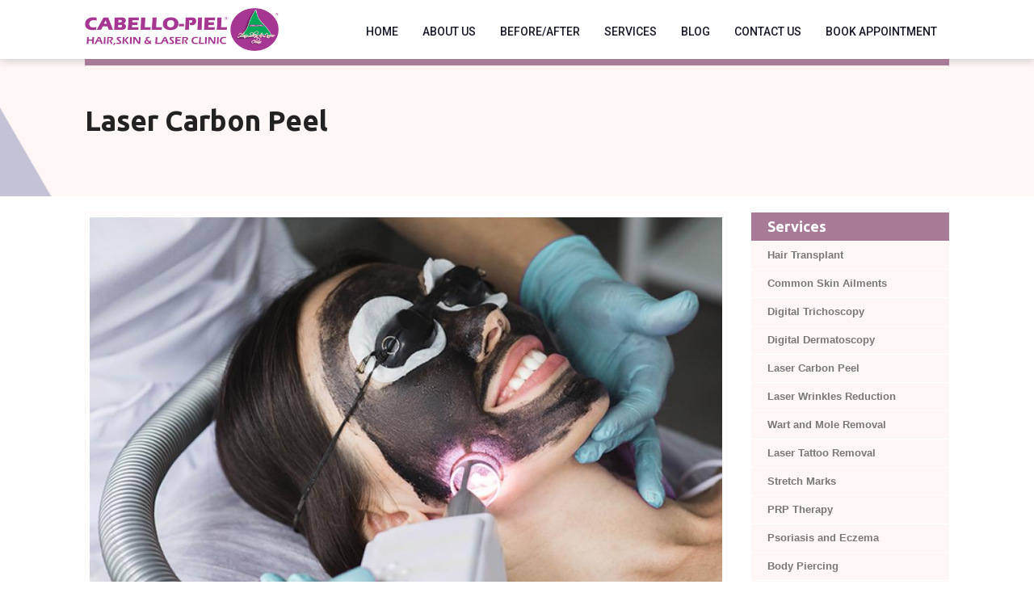

--- FILE ---
content_type: text/html; charset=utf-8
request_url: http://cabellopiel.com/services/laser-carbon-peel
body_size: 8259
content:
<!DOCTYPE html>
<html lang="en" dir="ltr" prefix="content: http://purl.org/rss/1.0/modules/content/ dc: http://purl.org/dc/terms/ foaf: http://xmlns.com/foaf/0.1/ og: http://ogp.me/ns# rdfs: http://www.w3.org/2000/01/rdf-schema# sioc: http://rdfs.org/sioc/ns# sioct: http://rdfs.org/sioc/types# skos: http://www.w3.org/2004/02/skos/core# xsd: http://www.w3.org/2001/XMLSchema#">
<head profile="http://www.w3.org/1999/xhtml/vocab">
  <meta charset="utf-8">
      
  <meta name="viewport" content="width=device-width, initial-scale=1.0">
    <meta http-equiv="Content-Type" content="text/html; charset=utf-8" />
<meta name="Generator" content="Drupal 7 (http://drupal.org)" />
<link rel="canonical" href="/services/laser-carbon-peel" />
<link rel="shortlink" href="/node/23" />
<link rel="shortcut icon" href="https://cabellopiel.com/sites/default/files/cabello-piel-logo%20%281%29.png" type="image/png" />
  <title>Laser Carbon Peel | Cabello-Piel</title>
  <style>
@import url("https://cabellopiel.com/modules/system/system.base.css?s7wwve");
</style>
<style>
@import url("https://cabellopiel.com/sites/all/modules/views_slideshow/views_slideshow.css?s7wwve");
</style>
<style>
@import url("https://cabellopiel.com/modules/field/theme/field.css?s7wwve");
@import url("https://cabellopiel.com/modules/node/node.css?s7wwve");
@import url("https://cabellopiel.com/sites/all/modules/views/css/views.css?s7wwve");
@import url("https://cabellopiel.com/sites/all/modules/ckeditor/css/ckeditor.css?s7wwve");
</style>
<style>
@import url("https://cabellopiel.com/sites/all/modules/colorbox/styles/default/colorbox_style.css?s7wwve");
@import url("https://cabellopiel.com/sites/all/modules/ctools/css/ctools.css?s7wwve");
@import url("https://cabellopiel.com/sites/all/modules/dhtml_menu/dhtml_menu.css?s7wwve");
@import url("https://cabellopiel.com/sites/all/modules/flexslider/assets/css/flexslider_img.css?s7wwve");
@import url("https://cabellopiel.com/sites/all/libraries/flexslider/flexslider.css?s7wwve");
@import url("https://cabellopiel.com/sites/all/modules/addressfield/addressfield.css?s7wwve");
@import url("https://cabellopiel.com/sites/all/libraries/aos/dist/aos.css?s7wwve");
</style>
<link type="text/css" rel="stylesheet" href="https://cdn.jsdelivr.net/npm/bootswatch@3.4.0/united/bootstrap.css" media="all" />
<link type="text/css" rel="stylesheet" href="https://cdn.jsdelivr.net/npm/@unicorn-fail/drupal-bootstrap-styles@0.0.2/dist/3.3.7/7.x-3.x/drupal-bootstrap-united.css" media="all" />
<style>
@import url("https://cabellopiel.com/sites/all/themes/bootstrap_barrio/css/custom.css?s7wwve");
@import url("https://cabellopiel.com/sites/all/themes/bootstrap_barrio/css/style.css?s7wwve");
@import url("https://cabellopiel.com/sites/all/themes/bootstrap_barrio/css/yamm.css?s7wwve");
@import url("https://cabellopiel.com/sites/all/themes/bootstrap_barrio/assets/vendor/icofont/icofont.min.css?s7wwve");
@import url("https://cabellopiel.com/sites/all/themes/bootstrap_barrio/assets/vendor/boxicons/css/boxicons.min.css?s7wwve");
@import url("https://cabellopiel.com/sites/all/themes/bootstrap_barrio/assets/vendor/animate.css/animate.min.css?s7wwve");
@import url("https://cabellopiel.com/sites/all/themes/bootstrap_barrio/assets/vendor/remixicon/remixicon.css?s7wwve");
@import url("https://cabellopiel.com/sites/all/themes/bootstrap_barrio/assets/vendor/venobox/venobox.css?s7wwve");
</style>
  <!-- HTML5 element support for IE6-8 -->
  <!--[if lt IE 9]>
    <script src="//html5shiv.googlecode.com/svn/trunk/html5.js"></script>
  <![endif]-->
  <script src="//ajax.googleapis.com/ajax/libs/jquery/1.8.3/jquery.min.js"></script>
<script>window.jQuery || document.write("<script src='/sites/all/modules/jquery_update/replace/jquery/1.8/jquery.min.js'>\x3C/script>")</script>
<script src="https://cabellopiel.com/misc/jquery-extend-3.4.0.js?v=1.8.3"></script>
<script src="https://cabellopiel.com/misc/jquery-html-prefilter-3.5.0-backport.js?v=1.8.3"></script>
<script src="https://cabellopiel.com/misc/jquery.once.js?v=1.2"></script>
<script src="https://cabellopiel.com/misc/drupal.js?s7wwve"></script>
<script src="https://cabellopiel.com/sites/all/modules/views_slideshow/js/views_slideshow.js?v=1.0"></script>
<script src="https://cabellopiel.com/sites/all/modules/jquery_update/replace/ui/external/jquery.cookie.js?v=67fb34f6a866c40d0570"></script>
<script src="https://cabellopiel.com/sites/all/modules/jquery_update/replace/misc/jquery.form.min.js?v=2.69"></script>
<script src="https://cabellopiel.com/misc/ajax.js?v=7.89"></script>
<script src="https://cabellopiel.com/sites/all/modules/jquery_update/js/jquery_update.js?v=0.0.1"></script>
<script src="https://cdn.jsdelivr.net/npm/bootstrap@3.4.1/dist/js/bootstrap.js"></script>
<script src="https://cabellopiel.com/sites/all/modules/admin_menu/admin_devel/admin_devel.js?s7wwve"></script>
<script src="https://cabellopiel.com/sites/all/libraries/colorbox/jquery.colorbox-min.js?s7wwve"></script>
<script src="https://cabellopiel.com/sites/all/modules/colorbox/js/colorbox.js?s7wwve"></script>
<script src="https://cabellopiel.com/sites/all/modules/colorbox/styles/default/colorbox_style.js?s7wwve"></script>
<script src="https://cabellopiel.com/sites/all/modules/dhtml_menu/dhtml_menu.js?s7wwve"></script>
<script src="https://cabellopiel.com/sites/all/libraries/flexslider/jquery.flexslider-min.js?s7wwve"></script>
<script src="https://cabellopiel.com/sites/all/modules/views/js/base.js?s7wwve"></script>
<script src="https://cabellopiel.com/sites/all/themes/bootstrap/js/misc/_progress.js?v=7.89"></script>
<script src="https://cabellopiel.com/sites/all/modules/flexslider_views_slideshow/js/flexslider_views_slideshow.js?s7wwve"></script>
<script src="https://cabellopiel.com/sites/all/modules/views/js/ajax_view.js?s7wwve"></script>
<script src="https://cabellopiel.com/sites/all/libraries/aos/dist/aos.js?s7wwve"></script>
<script src="https://cabellopiel.com/sites/all/themes/bootstrap_barrio/js/script.js?s7wwve"></script>
<script src="https://cabellopiel.com/sites/all/themes/bootstrap_barrio/js/main.js?s7wwve"></script>
<script src="https://cabellopiel.com/sites/all/themes/bootstrap/js/modules/views/js/ajax_view.js?s7wwve"></script>
<script src="https://cabellopiel.com/sites/all/themes/bootstrap/js/misc/ajax.js?s7wwve"></script>
<script>jQuery.extend(Drupal.settings, {"basePath":"\/","pathPrefix":"","setHasJsCookie":0,"ajaxPageState":{"theme":"bootstrap_barrio","theme_token":"AN5OxN6TUkVHVfqW4P07hRcRR0tXFhL9ktTDaPDLp68","jquery_version":"1.8","js":{"sites\/all\/modules\/animate_on_scroll\/js\/script.js":1,"sites\/all\/themes\/bootstrap\/js\/bootstrap.js":1,"\/\/ajax.googleapis.com\/ajax\/libs\/jquery\/1.8.3\/jquery.min.js":1,"0":1,"misc\/jquery-extend-3.4.0.js":1,"misc\/jquery-html-prefilter-3.5.0-backport.js":1,"misc\/jquery.once.js":1,"misc\/drupal.js":1,"sites\/all\/modules\/views_slideshow\/js\/views_slideshow.js":1,"sites\/all\/modules\/jquery_update\/replace\/ui\/external\/jquery.cookie.js":1,"sites\/all\/modules\/jquery_update\/replace\/misc\/jquery.form.min.js":1,"misc\/ajax.js":1,"sites\/all\/modules\/jquery_update\/js\/jquery_update.js":1,"https:\/\/cdn.jsdelivr.net\/npm\/bootstrap@3.4.1\/dist\/js\/bootstrap.js":1,"sites\/all\/modules\/admin_menu\/admin_devel\/admin_devel.js":1,"sites\/all\/libraries\/colorbox\/jquery.colorbox-min.js":1,"sites\/all\/modules\/colorbox\/js\/colorbox.js":1,"sites\/all\/modules\/colorbox\/styles\/default\/colorbox_style.js":1,"sites\/all\/modules\/dhtml_menu\/dhtml_menu.js":1,"sites\/all\/libraries\/flexslider\/jquery.flexslider-min.js":1,"sites\/all\/modules\/views\/js\/base.js":1,"sites\/all\/themes\/bootstrap\/js\/misc\/_progress.js":1,"sites\/all\/modules\/flexslider_views_slideshow\/js\/flexslider_views_slideshow.js":1,"sites\/all\/modules\/views\/js\/ajax_view.js":1,"sites\/all\/libraries\/aos\/dist\/aos.js":1,"sites\/all\/themes\/bootstrap_barrio\/js\/script.js":1,"sites\/all\/themes\/bootstrap_barrio\/js\/main.js":1,"sites\/all\/themes\/bootstrap\/js\/modules\/views\/js\/ajax_view.js":1,"sites\/all\/themes\/bootstrap\/js\/misc\/ajax.js":1},"css":{"modules\/system\/system.base.css":1,"sites\/all\/modules\/views_slideshow\/views_slideshow.css":1,"modules\/field\/theme\/field.css":1,"modules\/node\/node.css":1,"sites\/all\/modules\/views\/css\/views.css":1,"sites\/all\/modules\/ckeditor\/css\/ckeditor.css":1,"sites\/all\/modules\/colorbox\/styles\/default\/colorbox_style.css":1,"sites\/all\/modules\/ctools\/css\/ctools.css":1,"sites\/all\/modules\/dhtml_menu\/dhtml_menu.css":1,"sites\/all\/modules\/flexslider\/assets\/css\/flexslider_img.css":1,"sites\/all\/libraries\/flexslider\/flexslider.css":1,"sites\/all\/modules\/addressfield\/addressfield.css":1,"sites\/all\/libraries\/aos\/dist\/aos.css":1,"https:\/\/cdn.jsdelivr.net\/npm\/bootswatch@3.4.0\/united\/bootstrap.css":1,"https:\/\/cdn.jsdelivr.net\/npm\/@unicorn-fail\/drupal-bootstrap-styles@0.0.2\/dist\/3.3.7\/7.x-3.x\/drupal-bootstrap-united.css":1,"sites\/all\/themes\/bootstrap_barrio\/css\/custom.css":1,"sites\/all\/themes\/bootstrap_barrio\/css\/style.css":1,"sites\/all\/themes\/bootstrap_barrio\/css\/yamm.css":1,"sites\/all\/themes\/bootstrap_barrio\/assets\/vendor\/icofont\/icofont.min.css":1,"sites\/all\/themes\/bootstrap_barrio\/assets\/vendor\/boxicons\/css\/boxicons.min.css":1,"sites\/all\/themes\/bootstrap_barrio\/assets\/vendor\/animate.css\/animate.min.css":1,"sites\/all\/themes\/bootstrap_barrio\/assets\/vendor\/remixicon\/remixicon.css":1,"sites\/all\/themes\/bootstrap_barrio\/assets\/vendor\/venobox\/venobox.css":1}},"colorbox":{"opacity":"0.85","current":"{current} of {total}","previous":"\u00ab Prev","next":"Next \u00bb","close":"Close","maxWidth":"98%","maxHeight":"98%","fixed":true,"mobiledetect":true,"mobiledevicewidth":"480px","file_public_path":"\/sites\/default\/files","specificPagesDefaultValue":"admin*\nimagebrowser*\nimg_assist*\nimce*\nnode\/add\/*\nnode\/*\/edit\nprint\/*\nprintpdf\/*\nsystem\/ajax\nsystem\/ajax\/*"},"dhtmlMenu":{"nav":"open","animation":{"effects":{"height":"height","opacity":"opacity"},"speed":500},"effects":{"siblings":"close-same-tree","children":"none","remember":0},"filter":{"type":"blacklist","list":[]}},"better_exposed_filters":{"views":{"services":{"displays":{"block":{"filters":[]}}},"front_slider":{"displays":{"block":{"filters":[]}}},"front_services_hair_body_face":{"displays":{"block":{"filters":[]},"block_1":{"filters":[]},"block_2":{"filters":[]}}},"before_after_images":{"displays":{"block":{"filters":[]},"block_2":{"filters":[]},"block_1":{"filters":[]}}},"testimonials":{"displays":{"block_1":{"filters":[]}}},"front_blog":{"displays":{"block":{"filters":[]}}},"clinic":{"displays":{"block":{"filters":[]}}}}},"viewsSlideshow":{"front_slider-block_1":{"methods":{"goToSlide":["viewsSlideshowPager","viewsSlideshowSlideCounter","viewsSlideshowCycle"],"nextSlide":["viewsSlideshowPager","viewsSlideshowSlideCounter","flexsliderViewsSlideshow","viewsSlideshowCycle"],"pause":["viewsSlideshowControls","flexsliderViewsSlideshow","viewsSlideshowCycle"],"play":["viewsSlideshowControls","flexsliderViewsSlideshow","viewsSlideshowCycle"],"previousSlide":["viewsSlideshowPager","viewsSlideshowSlideCounter","flexsliderViewsSlideshow","viewsSlideshowCycle"],"transitionBegin":["viewsSlideshowPager","viewsSlideshowSlideCounter"],"transitionEnd":[]},"paused":0},"testimonials-block_1_1":{"methods":{"goToSlide":["viewsSlideshowPager","viewsSlideshowSlideCounter","viewsSlideshowCycle"],"nextSlide":["viewsSlideshowPager","viewsSlideshowSlideCounter","flexsliderViewsSlideshow","viewsSlideshowCycle"],"pause":["viewsSlideshowControls","flexsliderViewsSlideshow","viewsSlideshowCycle"],"play":["viewsSlideshowControls","flexsliderViewsSlideshow","viewsSlideshowCycle"],"previousSlide":["viewsSlideshowPager","viewsSlideshowSlideCounter","flexsliderViewsSlideshow","viewsSlideshowCycle"],"transitionBegin":["viewsSlideshowPager","viewsSlideshowSlideCounter"],"transitionEnd":[]},"paused":0}},"flexslider_views_slideshow":{"#flexslider_views_slideshow_main_front_slider-block_1":{"num_divs":1,"id_prefix":"#flexslider_views_slideshow_main_","vss_id":"front_slider-block_1","namespace":"flex-","selector":".slides \u003E li","easing":"swing","direction":"horizontal","reverse":false,"smoothHeight":false,"startAt":0,"animationSpeed":600,"initDelay":0,"useCSS":true,"touch":true,"video":false,"keyboard":true,"multipleKeyboard":false,"mousewheel":false,"controlsContainer":".flex-control-nav-container","sync":"","asNavFor":"","itemWidth":0,"itemMargin":0,"minItems":0,"maxItems":0,"move":0,"animation":"fade","slideshow":true,"slideshowSpeed":7000,"directionNav":true,"controlNav":true,"prevText":"Previous","nextText":"Next","pausePlay":false,"pauseText":"Pause","playText":"Play","randomize":false,"thumbCaptions":false,"thumbCaptionsBoth":false,"animationLoop":true,"pauseOnAction":true,"pauseOnHover":false,"manualControls":""},"#flexslider_views_slideshow_main_testimonials-block_1_1":{"num_divs":4,"id_prefix":"#flexslider_views_slideshow_main_","vss_id":"testimonials-block_1_1","namespace":"flex-","selector":".slides \u003E li","easing":"swing","direction":"horizontal","reverse":false,"smoothHeight":false,"startAt":0,"animationSpeed":600,"initDelay":0,"useCSS":true,"touch":true,"video":false,"keyboard":true,"multipleKeyboard":false,"mousewheel":false,"controlsContainer":".flex-control-nav-container","sync":"","asNavFor":"","itemWidth":0,"itemMargin":0,"minItems":0,"maxItems":0,"move":0,"animation":"fade","slideshow":true,"slideshowSpeed":7000,"directionNav":true,"controlNav":1,"prevText":"Previous","nextText":"Next","pausePlay":false,"pauseText":"Pause","playText":"Play","randomize":false,"thumbCaptions":false,"thumbCaptionsBoth":false,"animationLoop":true,"pauseOnAction":true,"pauseOnHover":false,"manualControls":""}},"views":{"ajax_path":"\/views\/ajax","ajaxViews":{"views_dom_id:45252657f42ba8155ed55313d3a05db8":{"view_name":"before_after_images","view_display_id":"block","view_args":"","view_path":"node\/23","view_base_path":null,"view_dom_id":"45252657f42ba8155ed55313d3a05db8","pager_element":0},"views_dom_id:b3f4acd11d2c537af041e6e2fd6dc407":{"view_name":"before_after_images","view_display_id":"block_2","view_args":"","view_path":"node\/23","view_base_path":null,"view_dom_id":"b3f4acd11d2c537af041e6e2fd6dc407","pager_element":0},"views_dom_id:208243a8a38b05ee24fecc109ea749ca":{"view_name":"before_after_images","view_display_id":"block_1","view_args":"","view_path":"node\/23","view_base_path":null,"view_dom_id":"208243a8a38b05ee24fecc109ea749ca","pager_element":0}}},"urlIsAjaxTrusted":{"\/views\/ajax":true},"bootstrap":{"anchorsFix":"0","anchorsSmoothScrolling":"0","formHasError":1,"popoverEnabled":1,"popoverOptions":{"animation":1,"html":0,"placement":"right","selector":"","trigger":"click","triggerAutoclose":1,"title":"","content":"","delay":0,"container":"body"},"tooltipEnabled":1,"tooltipOptions":{"animation":1,"html":0,"placement":"auto left","selector":"","trigger":"hover focus","delay":0,"container":"body"}}});</script>
</head>
<body class="html not-front not-logged-in one-sidebar sidebar-second page-node page-node- page-node-23 node-type-services" >
  <div id="skip-link">
    <a href="#main-content" class="element-invisible element-focusable">Skip to main content</a>
  </div>
    <!-- Stylesheets -->
<link
    href="https://fonts.googleapis.com/css?family=Open+Sans:300,300i,400,400i,600,600i,700,700i|Marcellus:300,300i,400,400i,500,500i,600,600i,700,700i|Dancing Script:300,300i,400,400i,500,500i,600,600i,700,700i|Poppins:300,300i,400,400i,500,500i,600,600i,700,700i|Work Sans:300,300i,400,400i,500,500i,600,600i,700,700i"
    rel="stylesheet">

<link
    href="https://fonts.googleapis.com/css?family=Open+Sans:300,300i,400,400i,600,600i,700,700i|Roboto:300,300i,400,400i,500,500i,600,600i,700,700i|Poppins:300,300i,400,400i,500,500i,600,600i,700,700i"
    rel="stylesheet">
<!-- css -->
<link rel="stylesheet"
    href="https://cabellopiel.com/sites/all/themes/bootstrap_barrio/assets/css/fontawesome-all.min.css">
<link rel="stylesheet"
    href="https://cabellopiel.com/sites/all/themes/bootstrap_barrio/assets/css/flaticon.css">
<link rel="stylesheet"
    href="https://cabellopiel.com/sites/all/themes/bootstrap_barrio/assets/css/animate.min.css">
<link rel="stylesheet"
    href="https://cabellopiel.com/sites/all/themes/bootstrap_barrio/assets/css/spacing.min.css">
<link rel="stylesheet"
    href="https://cabellopiel.com/sites/all/themes/bootstrap_barrio/assets/css/responsive.css">
<!-- jequery plugins -->
<script
    src="https://cabellopiel.com/sites/all/themes/bootstrap_barrio/assets/js/isotope.pkgd.min.js">
</script>
<!--Start of Tawk.to Script-->
<script type="text/javascript">
var Tawk_API=Tawk_API||{}, Tawk_LoadStart=new Date();
(function(){
var s1=document.createElement("script"),s0=document.getElementsByTagName("script")[0];
s1.async=true;
s1.src='https://embed.tawk.to/65a8e9f18d261e1b5f54bd66/1hkdt3m93';
s1.charset='UTF-8';
s1.setAttribute('crossorigin','*');
s0.parentNode.insertBefore(s1,s0);
})();
</script>
<!--End of Tawk.to Script-->
<!-- Custom script -->
<script src="https://cabellopiel.com/sites/all/themes/bootstrap_barrio/assets/js/script.js">
</script>
<!--==================================================================== 
   Start Header area
   =====================================================================-->
<header class="main-header navbar-fixed-top hide-on-mobile">
    <!--Header-Upper-->
    <div class="header-upper">
        <div class="container clearfix">
            <div class="header-inner d-lg-flex align-items-center">
                <div class="logo-outer d-flex align-items-center">
                    <div class="logo"><a href="https://cabellopiel.com"><img
                                src="https://cabellopiel.com/img/cabello-piel-logo.png"
                                alt="Cabello-Piel" title=""></a></div>
                </div>
                <div class="nav-outer clearfix ml-lg-auto">
                    <!-- Main Menu -->
                    <nav class="main-menu navbar-expand-lg">
                        <div class="navbar-header clearfix">
                            <!-- Toggle Button -->
                            <button type="button" class="navbar-toggle" data-toggle="collapse"
                                data-target=".navbar-collapse">
                                <span class="icon-bar"></span>
                                <span class="icon-bar"></span>
                                <span class="icon-bar"></span>
                            </button>
                        </div>
                        <div class="navbar-collapse collapse clearfix">
                            <ul class="navigation clearfix">
                                <li><a href="https://cabellopiel.com">Home</a></li>
                                <li><a href="https://cabellopiel.com/about-us">About Us</a>
                                </li>
                                <li><a href="https://cabellopiel.com/before-after-images">Before/After</a>
                                </li>
                                <li><a href="https://cabellopiel.com/services">Services</a>
                                </li>
                                <!-- <li><a
                                        href="https://cabellopiel.com/exclusive-offer">Offers</a>
                                </li> -->
                                <li><a href="https://cabellopiel.com/blog">Blog</a></li>
                                <li><a href="https://cabellopiel.com/contact-us">Contact Us</a>
                                </li>
                                <li>
                                    <a href="https://wa.me/+919960879814?text=Book%20an%20Appointment" target="_blank">
                                        <div class="book-appointment">Book Appointment</div>
                                    </a>
                                </li>
                            </ul>
                        </div>
                    </nav>
                    <!-- Main Menu End-->
                </div>
            </div>
        </div>
    </div>
    <!--End Header Upper-->
</header>

<header id="header" class="navbar-fixed-top hide-on-desktop">
    <div class="isp-nav-menu">
        <input type="checkbox" name="mobile-nav" id="mobile-nav" class="burger-check" onchange="this.blur()">
        <label for="mobile-nav" class="burger white" tabindex="0"><span></span></label>
        <nav role="navigation" class="header-nav">
            <div class="menu">  <div class="region region-header">
    <section id="block-system-main-menu" class="block block-system block-menu">

      
  <div class="block-content"><ul class="menu nav"><li class="first leaf dhtml-menu" id="dhtml_menu-222"><a href="/">Home</a></li>
<li class="leaf dhtml-menu" id="dhtml_menu-496"><a href="/about-us">About Us</a></li>
<li class="leaf dhtml-menu" id="dhtml_menu-591"><a href="/before-after-images">Before After Images</a></li>
<li class="leaf dhtml-menu" id="dhtml_menu-531"><a href="https://demo.cosmosafehealthcare.com/cabellopiel/services" title="">Services</a></li>
<li class="leaf dhtml-menu" id="dhtml_menu-498"><a href="/contact-us">Contact Us</a></li>
<li class="last leaf dhtml-menu" id="dhtml_menu-532"><a href="/book-appointment">Book Appointment</a></li>
</ul></div>
  
</section> <!-- /.block -->
  </div>
</div>
        </nav>
    </div>
    <div class="isp-nav-logo">
        <div class="logo mr-auto">
            <a href="https://cabellopiel.com" class="scrollto">
                <img src="https://cabellopiel.com/img/cabello-piel-logo.png"
                    alt="Cabello-Piel">
            </a>
        </div>
    </div>
    <div class="isp-nav-btn">
        <a href="https://wa.me/+919960879814?text=Book%20an%20Appointment" target="_blank" class="scrollto">Appointment</a>
    </div>
</header>

<!--==================================================================== 
   End Header area
   =====================================================================-->





<div class="main-container">

    <!--==================================================================== 
        Start Banner Section
   =====================================================================-->
        <section class="banner-section">
        <div class="container">
            <div class="banner-inner">
                <div class="banner-content">
                    <h2 class="page-title">Laser Carbon Peel</h2>
                </div>
            </div>
        </div>
        <div class="banner-angle">
            <img src="https://cabellopiel.com/sites/all/themes/bootstrap_barrio/assets/images/banner/banner-angle.png"
                alt="Angle">
        </div>
    </section>
        <!--==================================================================== 
        End Banner Section
   =====================================================================-->

    <div class="container">
        <header role="banner" id="page-header">
                    </header>
        <!-- /#header -->
        <div class="row">
                                    <section class="col-md-9">
                                <a id="main-content"></a>
                                                                                                                                                <div id="content-inner">
                      <div class="region region-content">
    <section id="block-system-main" class="block block-system">

      
  <div class="block-content">

<div  about="/services/laser-carbon-peel" typeof="sioc:Item foaf:Document" class="node node-services node-promoted view-mode-full">
    <div class="row">
    <div class="col-sm-12 ">
      <div class="field field-name-field-image field-type-image field-label-hidden"><div class="field-items"><div class="field-item even"><img typeof="foaf:Image" class="img-responsive" src="https://cabellopiel.com/sites/default/files/styles/inside_page_top_image/public/Laser%20Carbon%20Peel.jpg?itok=70aVUyg8" width="900" height="550" alt="" /></div></div></div><div class="field field-name-body field-type-text-with-summary field-label-hidden"><div class="field-items"><div class="field-item even" property="content:encoded"><h2>What is it?</h2>
<p>Laser Caron peel is a state-of-the-art procedure that leads to an overall increase in the appearance of the skin. It is an innovative laser resurfacing treatment that utilizes focused light beams to treat skin imperfections.</p>
<h2>Benefits</h2>
<ul><li>Cleansing of the face</li>
<li>Exfoliation of the dead skin cells:</li>
<li>Rejuvenation of the skin</li>
<li>Destruction of acne and removal of excess oil</li>
</ul><h2>Side effects</h2>
<p>There are mostly no side effects, but if any are observed, they are-</p>
<ul><li>a slight reddening of the skin</li>
<li>tingling sensation</li>
</ul><h2>How is it performed?</h2>
<p>Your skin will be cleansed and a topical anesthetic may be applied to the treatment area. Once this has taken effect, your practitioner will pass the laser across the treatment area. </p>
<h2>Recovery</h2>
<ul><li>Treat your skin gently after getting a laser carbon peel by continuing to moisturize daily.</li>
<li>It’s normal to see some flaking or experience dryness for a few days,</li>
<li>Use sunscreen regularly with at least SPF 30+ for several days after treatment.</li>
<li>Don’t use any products containing retinol for at least five days after treatment.</li>
<li>Do not exfoliate or use any abrasive or invasive skin treatments for at least one week.</li>
</ul><h2>FAQs-</h2>
<h3>How effective is it?</h3>
<p>Carbon laser peels are generally very effective at improving the appearance of oily skin and enlarged pores. If you have severe acne or acne scars, it may take several treatments before you see full results. Fine lines and wrinkles will also be visibly reduced after one or more treatments.</p>
<h3>What is it capable of?</h3>
<ul><li>Smoothening &amp; Brightening of Skin: </li>
<li>Deep Exfoliation of the Skin</li>
<li>Lightening Age spots and Dark spots</li>
<li>Lift and tighten the skin</li>
</ul><h3>What should one do pre-treatment?</h3>
<p>One should- </p>
<ul><li>avoid sun exposure or any other form of tanning before a Carbon Peel Facial treatment</li>
<li>Use SPF30+ sunscreen every day.</li>
</ul></div></div></div>    </div>
  </div>
</div>


<!-- Needed to activate display suite support on forms -->
</div>
  
</section> <!-- /.block -->
  </div>
                </div>
                                            </section>
                        <aside class="col-md-3" role="complementary">
                  <div class="region region-sidebar-second">
    <section id="block-views-services-block" class="block block-views">

        <h2 class="block-title">Services</h2>
    
  <div class="block-content"><div class="view view-services view-id-services view-display-id-block view-dom-id-697b4016c658286e39b647b17ec05b25">
        
  
  
      <div class="view-content">
        <div class="views-row views-row-1 views-row-odd views-row-first">
      
  <div class="views-field views-field-title">        <span class="field-content"><a href="/services/hair-transplant">Hair Transplant</a></span>  </div>  </div>
  <div class="views-row views-row-2 views-row-even">
      
  <div class="views-field views-field-title">        <span class="field-content"><a href="/services/common-skin-ailments">Common Skin Ailments</a></span>  </div>  </div>
  <div class="views-row views-row-3 views-row-odd">
      
  <div class="views-field views-field-title">        <span class="field-content"><a href="/services/digital-trichoscopy">Digital Trichoscopy</a></span>  </div>  </div>
  <div class="views-row views-row-4 views-row-even">
      
  <div class="views-field views-field-title">        <span class="field-content"><a href="/services/digital-dermatoscopy">Digital Dermatoscopy</a></span>  </div>  </div>
  <div class="views-row views-row-5 views-row-odd">
      
  <div class="views-field views-field-title">        <span class="field-content"><a href="/services/laser-carbon-peel" class="active">Laser Carbon Peel</a></span>  </div>  </div>
  <div class="views-row views-row-6 views-row-even">
      
  <div class="views-field views-field-title">        <span class="field-content"><a href="/services/laser-wrinkles-reduction">Laser Wrinkles Reduction</a></span>  </div>  </div>
  <div class="views-row views-row-7 views-row-odd">
      
  <div class="views-field views-field-title">        <span class="field-content"><a href="/services/wart-and-mole-removal">Wart and Mole Removal </a></span>  </div>  </div>
  <div class="views-row views-row-8 views-row-even">
      
  <div class="views-field views-field-title">        <span class="field-content"><a href="/services/laser-tattoo-removal">Laser Tattoo Removal</a></span>  </div>  </div>
  <div class="views-row views-row-9 views-row-odd">
      
  <div class="views-field views-field-title">        <span class="field-content"><a href="/services/stretch-marks">Stretch Marks</a></span>  </div>  </div>
  <div class="views-row views-row-10 views-row-even">
      
  <div class="views-field views-field-title">        <span class="field-content"><a href="/services/prp-therapy">PRP Therapy</a></span>  </div>  </div>
  <div class="views-row views-row-11 views-row-odd">
      
  <div class="views-field views-field-title">        <span class="field-content"><a href="/services/psoriasis-and-eczema">Psoriasis and Eczema</a></span>  </div>  </div>
  <div class="views-row views-row-12 views-row-even">
      
  <div class="views-field views-field-title">        <span class="field-content"><a href="/services/body-piercing">Body Piercing</a></span>  </div>  </div>
  <div class="views-row views-row-13 views-row-odd">
      
  <div class="views-field views-field-title">        <span class="field-content"><a href="/services/melasma">Melasma</a></span>  </div>  </div>
  <div class="views-row views-row-14 views-row-even">
      
  <div class="views-field views-field-title">        <span class="field-content"><a href="/services/vitiligo-and-lichen-planus">Vitiligo and Lichen Planus</a></span>  </div>  </div>
  <div class="views-row views-row-15 views-row-odd">
      
  <div class="views-field views-field-title">        <span class="field-content"><a href="/services/laser-skin-rejuvenation">Laser Skin Rejuvenation</a></span>  </div>  </div>
  <div class="views-row views-row-16 views-row-even">
      
  <div class="views-field views-field-title">        <span class="field-content"><a href="/services/laser-hair-reduction">Laser Hair Reduction</a></span>  </div>  </div>
  <div class="views-row views-row-17 views-row-odd">
      
  <div class="views-field views-field-title">        <span class="field-content"><a href="/services/glowing-skin">Glowing Skin</a></span>  </div>  </div>
  <div class="views-row views-row-18 views-row-even">
      
  <div class="views-field views-field-title">        <span class="field-content"><a href="/services/freckles">Freckles</a></span>  </div>  </div>
  <div class="views-row views-row-19 views-row-odd">
      
  <div class="views-field views-field-title">        <span class="field-content"><a href="/services/dandruff">Dandruff</a></span>  </div>  </div>
  <div class="views-row views-row-20 views-row-even">
      
  <div class="views-field views-field-title">        <span class="field-content"><a href="/services/body-sculpting">Body Sculpting</a></span>  </div>  </div>
  <div class="views-row views-row-21 views-row-odd">
      
  <div class="views-field views-field-title">        <span class="field-content"><a href="/services/acne-vulgaris">Acne Vulgaris</a></span>  </div>  </div>
  <div class="views-row views-row-22 views-row-even">
      
  <div class="views-field views-field-title">        <span class="field-content"><a href="/services/alopecia-areata">Alopecia areata</a></span>  </div>  </div>
  <div class="views-row views-row-23 views-row-odd">
      
  <div class="views-field views-field-title">        <span class="field-content"><a href="/services/male-female-pattern-baldness">Male &amp; Female Pattern Baldness</a></span>  </div>  </div>
  <div class="views-row views-row-24 views-row-even views-row-last">
      
  <div class="views-field views-field-title">        <span class="field-content"><a href="/services/acne-scars">Acne Scars</a></span>  </div>  </div>
    </div>
  
  
  
  
  
  
</div></div>
  
</section> <!-- /.block -->
  </div>
            </aside>
            <!-- /#sidebar-second -->
                    </div>
                    </div>
</div>


<!--==================================================================== 
   Start Footer Section
   =====================================================================-->
<footer class="footer-section pt-150 rpt-100">
    <div class="container">
        <div class="row">
            <div class="col-md-3">
                <div class="widget about-widget mr-30 rmr-0">
                    <h4 class="footer-title">Cabello-Piel</h4>
                    <div class="about-widget-content">
                        <p><b>Hair, Skin & Laser Clinic</b></p>
                        <!-- <p>Opposite Santosh Nagar Bus Stop, Above Hotel Pushpanjali, Thergaon, Pune 411033</p> -->
                        <div class="about-widget-contact mt-25">
                            <p><b>Pimpri-Chinchwad</b></p>
                            <h4><a href="callto:9960879814">9960 879 814</a></h4>
                        </div>
                        <div class="about-widget-contact mt-25">
                            <p><b>Thergaon</b></p>
                            <h4><a href="callto:9545550910">9960 879 814</a></h4>
                        </div>
                        <div class="about-widget-contact mt-25">
                            <p><b>Talegaon Dabhade</b></p>
                            <h4><a href="callto:9545550910">9960 879 814</a></h4>
                        </div>
                    </div>
                </div>
            </div>
            <div class="col-md-3">
                <div class="widget services-widget">
                    <h4 class="footer-title">Hair Services</h4>
                    <ul class="list-style-one">
                        <li><a href="https://cabellopiel.com/services/male-and-female-pattern-baldness">Male
                                And Female Pattern Baldness</a></li>
                        <li><a href="https://cabellopiel.com/services/alopecia-areata">Alopecia
                                Areata</a></li>
                        <li><a href="https://cabellopiel.com/services/dandruff">Dandruff</a>
                        </li>
                        <li><a href="https://cabellopiel.com/services/hair-transplant">Hair
                                Transplant</a></li>
                        <li><a href="https://cabellopiel.com/services/digital-trichoscopy">Digital
                                Trichoscopy</a></li>
                        <li><a href="https://cabellopiel.com/services/prp-therapy">PRP
                                Therapy</a>
                        </li>
                    </ul>
                </div>
            </div>
            <div class="col-md-3">
                <div class="widget services-widget">
                    <h4 class="footer-title">Body Services</h4>
                    <ul class="list-style-one">
                        <li><a href="https://cabellopiel.com/services/body-sculpting">Body
                                Sculpting</a></li>
                        <li><a href="https://cabellopiel.com/services/common-skin-alilments">Common
                                Skin Ailments</a></li>
                        <li><a href="https://cabellopiel.com/services/laser-hair-reduction">Laser
                                Hair Reduction</a></li>
                        <li><a href="https://cabellopiel.com/services/vitiligo-and-lichen-planus">Vitiligo
                                And Lichen Planus</a></li>
                        <li><a href="https://cabellopiel.com/services/digital-dermatoscopy">Digital
                                Dermatoscopy</a></li>
                        <li><a href="https://cabellopiel.com/services/body-piercing">Body
                                Piercing</a></li>
                        <li><a href="https://cabellopiel.com/services/psoriasis-and-eczema">Psoriasis
                                And Eczema</a></li>
                        <li><a href="https://cabellopiel.com/services/stretch-marks">Stretch
                                Marks</a></li>
                        <li><a href="https://cabellopiel.com/services/laser-tattoo-removal">Laser
                                Tattoo Removal</a></li>
                        <li><a href="https://cabellopiel.com/services/wart-and-mole-removal">Wart
                                And
                                Mole Removal</a></li>
                    </ul>
                </div>
            </div>
            <div class="col-md-3">
                <div class="widget services-widget">
                    <h4 class="footer-title">Face Services</h4>
                    <ul class="list-style-one">
                        <li><a href="https://cabellopiel.com/services/acne-vulgaris">Acne
                                Vulgaris</a></li>
                        <li><a href="https://cabellopiel.com/services/acne-scars">Acne
                                Scars</a></li>
                        <li><a href="https://cabellopiel.com/services/freckles">Freckles</a>
                        </li>
                        <li><a href="https://cabellopiel.com/services/glowing-skin">Glowing
                                Skin</a>
                        </li>
                        <li><a href="https://cabellopiel.com/services/laser-skin-rejuvenation">Laser
                                Skin Rejuvenation</a></li>
                        <li><a href="https://cabellopiel.com/services/melasma">Melasma</a></li>
                        <li><a
                                href="https://cabellopiel.com/services/laser-wrinkles-reduction">Laser
                                Wrinkles Reduction</a></li>
                        <li><a href="https://cabellopiel.com/services/laser-carbon-peel">Laser
                                Carbon
                                Peel</a></li>
                    </ul>
                </div>
            </div>
        </div>
    </div>
    <!-- Copyright Area-->
    <div class="copyright mt-100 rmt-50">
        <div class="container">
            <div class="copyright-inner">
                <p>Copyright@2023 Cabello-Piel Hair, Skin & Laser Clinic. All rights reserved</p>
                <!-- Scroll Top Button -->
                <button class="scroll-top scroll-to-target" data-target="html"><span
                        class="flaticon-up-arrow"></span></button>
            </div>
        </div>
    </div>
    <div class="footer-dotted-top">
        <img src="https://cabellopiel.com/sites/all/themes/bootstrap_barrio/assets/images/footer/footer-dot1.png"
            alt="Footer Dotted">
    </div>
    <div class="footer-dotted-bottom">
        <img src="https://cabellopiel.com/sites/all/themes/bootstrap_barrio/assets/images/footer/footer-dot2.png"
            alt="Footer Dotted">
    </div>
</footer>
<!--==================================================================== 
   End Footer Section
   =====================================================================-->  <script src="https://cabellopiel.com/sites/all/modules/animate_on_scroll/js/script.js?s7wwve"></script>
<script src="https://cabellopiel.com/sites/all/themes/bootstrap/js/bootstrap.js?s7wwve"></script>
</body>
</html>


--- FILE ---
content_type: text/css
request_url: https://cabellopiel.com/sites/all/themes/bootstrap_barrio/css/custom.css?s7wwve
body_size: 8288
content:
/*--------------------------------------------------------------
# Gallery
--------------------------------------------------------------*/
.gallery {
    padding: 60px 0 60px 0 !important;
    overflow: hidden;
    /* background-color: #F3F3F3; */
}

.gallery .gallery-item {
    overflow: hidden;
    border-right: 3px solid #fff;
    border-bottom: 3px solid #fff;
}

.gallery .gallery-item img {
    transition: all ease-in-out 0.4s;
}

.gallery .gallery-item:hover img {
    transform: scale(1.1);
}

.gallery .col-md-4 {
    padding-left: 0px !important;
    padding-right: 0px !important;
}


/*--------------------------------------------------------------
# Header
--------------------------------------------------------------*/
#header {
    background: rgba(255, 255, 255, 1);
    box-shadow: 1px 2px 10px rgba(0, 0, 0, .2) !important;
    transition: all 0.5s;
    z-index: 997;
    padding: 15px 30px 15px 30px;
    top: 0;
}

#header.header-scrolled {
    top: 0;
    background: rgba(255, 255, 255, 1);
    box-shadow: 1px 2px 10px rgba(0, 0, 0, .2) !important;
}

#header .logo {
    font-size: 32px;
    margin: 0;
    padding: 0;
    line-height: 1;
    font-weight: 400;
    letter-spacing: 2px;
    text-transform: uppercase;
}

#header .logo a {
    color: #fff;
}

#header .logo img {
    max-height: 40px;
}

@media (max-width: 992px) {
    #header {
        top: 0;
        padding: 15px 0;
        background: transparent;
    }

    #header .logo {
        font-size: 28px;
    }
}


#header .navbar {
    margin-bottom: 0px;
    border: 0px solid transparent;
}

#header .cta {
    background: transparent;
    padding: 0 0 0 30px;
}

#header .cta a {
    color: #fff;
    background: #C55E5F;
    padding: 6px 24px 8px 24px;
    display: inline-block;
    transition: 0.3s;
    border-radius: 50px;
    text-transform: uppercase;
}

#header .cta a:hover {
    background: #570D12;
}

.header-inner-pages {
    background: rgba(5, 87, 158, 0.9) !important;
}

.topbar-inner-pages {
    background: rgba(6, 98, 178, 0.9) !important;
}


.isp-nav-menu {
    width: 70px;
    display: block;
    float: left;
}

.isp-nav-logo {
    width: 165px;
    display: block;
    float: left;
}

.isp-nav-btn {
    width: 140px;
    display: block;
    float: right;
    height: 60px;
    color: #fff;
    margin-right: -10px;

}

.isp-nav-btn a {
    color: #fff !important;
    padding: 4px 18px 4px 18px;
    display: inline-block;
    transition: 0.3s;
    border-radius: 50px;
    margin-top: -3px;
    font-size: 12px;
    font-weight: bold;
    text-transform: uppercase;
    background: #A77A95;

}

.isp-nav-btn a:hover {
    background: #C3C3D5;
}

.bf-more-btn {
    width: 260px;
    display: block;
    float: right;
    height: 60px;
    color: #fff;
    margin-right: -10px;

}

.bf-more-btn a {
    color: #fff !important;
    padding: 4px 18px 4px 18px;
    display: inline-block;
    transition: 0.3s;
    border-radius: 50px;
    margin-top: -3px;
    font-size: 12px;
    font-weight: bold;
    text-transform: uppercase;
    background: #A77A95;

}

.bf-more-btn a:hover {
    background: #C3C3D5;
}


.appointment-form {
    max-width: 500px;
    margin-left: auto;
    margin-right: auto;
    padding: 40px 30px;
    position: relative;
    overflow: hidden;
    background: #fff;
    box-shadow: 5px 10px 29px 0 rgba(68, 88, 144, 0.2);
    transition: all 0.3s ease-in-out;
    border-radius: 10px;
}

.appointment-form .form-control {
    display: block;
    width: 100%;
    height: 40px;
    padding: 0.375rem 0.75rem;
    border-radius: 4px;
    box-shadow: none;
    font-size: 14px;
    font-weight: 400;
    line-height: 1.5;
    color: #495057;
    background-color: #fff;
    background-clip: padding-box;
    border: 1px solid #ced4da;
    border-radius: 0.25rem;
    transition: border-color .15s ease-in-out, box-shadow .15s ease-in-out;
    margin-bottom: 20px;
}


.appointment-form .button-primary {
    padding: 4px 18px 4px 18px;
    color: #fff;
    transition: 0.4s;
    border-radius: 50px;
    background: #A77A95;
    border: 0px;
    font-size: 12px;
    font-weight: bold;
    text-transform: uppercase;
}

.block-title {
    font-size: 18px;
    background-color: #A77A95;
    padding: 8px 20px 8px 20px;
    color: #fff;
    margin-bottom: 1px;
}


/*--------------------------------------------------------------
# Content Inner
--------------------------------------------------------------*/
#content-inner #block-system-main {
    padding: 0 !important
}

#content-inner .img-responsive {
    padding: 5px;
    background-color: #fff;
    border: 1px solid #FFF6F6;
}


#content-inner h1 {
    border-left: 5px solid #A77A95;
    padding-left: 30px;
    margin-top: 0;
    margin-bottom: 0.5rem;
    font-weight: 800;
    line-height: 2.6;
    font-size: 32px;
    color: #333;
}



#content-inner h2 {
    border-left: 5px solid #A77A95;
    padding-left: 20px;
    font-size: 32px;
    font-weight: bold;
    margin-top: 30px;
    position: relative;
    color: #A77A95;
}

@media(max-width: 769px) {
    #content-inner h2 {
        border-left: 3px solid #A77A95;
        padding-left: 10px;
        font-size: 22px;
        font-weight: bold;
        margin-top: 30px;
        position: relative;
        color: #A77A95;
    }
}

#content-inner h2 a {
    color: #A77A95;
}

#content-inner h3 {
    font-size: 18px;
    margin-bottom: 20px;
    /*border-bottom: 2px solid #3FBBC0;*/
    margin-top: 50px;
    color: #A77A95;
}

#content-inner h4 {
    font-family: "Open Sans", sans-serif;
    font-size: 14px;
    line-height: 22px;
    background: #FFF6F6;
    padding: 30px 50px 30px 50px;
}

#content-inner h5 {
    font-size: 18px;
    border-bottom: 1px solid #ddd;
}

#content-inner h5 {
    font-size: 18px;
    border-bottom: 1px solid #ddd;
}

#content-inner p {
    margin-top: 0;
    margin-bottom: 1rem;
    margin-left: 0px;
}

@media(min-width: 976px) {
    #content-inner h1 {
        border-left: 5px solid #3FBBC0;
        padding-left: 10px;
        line-height: 1.6;
        font-size: 22px;
        color: #333;
    }

    #content-inner p {
        margin-left: 0px;
    }
}


#content-inner ul {
    margin-top: 0;
    margin-bottom: 1rem;
    margin-left: 40px;
}


#content-inner ul {
    list-style: none;
    padding: 0;
}

#content-inner ul li {
    padding-left: 28px;
    position: relative;
}

#content-inner ul li:before {
    content: "\e9b2";
    position: absolute;
    left: 0;
    top: 2px;
    font-size: 20px;
    color: #A77A95;
    line-height: 1;
    font-family: 'boxicons' !important;
    font-style: normal;
}

#content-inner ul li+li {
    margin-top: 10px;
}

#content-inner ul i {
    position: absolute;
    left: 0;
    top: 2px;
    font-size: 20px;
    color: #F6A66F;
    line-height: 1;
}

#content-inner p:last-child {
    margin-bottom: 0;
}

/*--------------------------------------------------------------
# Sections General
--------------------------------------------------------------*/
section {
    padding: 60px 0;
    overflow: hidden;
}

.section-bg {
    background-color: #1a1814;
}

.section-title {
    padding-bottom: 40px;
}

.section-title h2 {
    font-size: 14px;
    font-weight: 500;
    padding: 0;
    line-height: 1px;
    margin: 0 0 5px 0;
    letter-spacing: 2px;
    text-transform: uppercase;
    color: #a77a95;
    font-family: "Poppins", sans-serif;
}

.section-title h2::after {
    content: "";
    width: 120px;
    height: 1px;
    display: inline-block;
    background: #C3C3D5;
    margin: 4px 10px;
}

.section-title p {
    margin: 0;
    margin: 0;
    font-size: 36px;
    font-weight: 700;
    text-transform: uppercase;
    font-family: "Poppins", sans-serif;
    color: #263d4d;
}

/*--------------------------------------------------------------
# About Doctor
--------------------------------------------------------------*/

#about-doctor {}

.about-doctor {
    color: #263D4D !important;
}

.about-doctor ul li {
    list-style-type: none;
    margin-bottom: 15px;
}

.about-doctor ul li:hover {
    font-size: 120%;
}

.about-doctor ul li span {
    color: #C4C4D6;
    font-size: 45px;
    font-weight: bold;
    width: 50px;
    display: inline-block;
}


.about-doctor ul li p {
    color: #365870;
    display: inline-block;
    margin-top: 0px;
    font-size: 18px;
    position: absolute;
}

.about-doctor ul li p:hover {
    font-size: 110%;
    font-weight: bold;
}

.about-doctor ul li p storng #about-doctor .about-img {
    width: 100%;
    background-color: #F0F4F8;
}

.about-img {
    padding: 60px;
}

.not-front .about-img {
    padding: 0px 60px 60px 60px;
}


/*--------------------------------------------------------------
# Front Services
--------------------------------------------------------------*/

#front-services {}

#front-services .icon-box {}


#front-services .icon-box .header {
    margin-left: 10;
    font-weight: 700;
    margin-bottom: 15px;
    font-size: 18px;
}

#front-services .icon-box .header a {
    color: #365870;
    transition: 0.3s;
}

#front-services .icon-box .header:before {
    content: '';
    background: url('https://cabellopiel.com/img/arrow-2.png') no-repeat left center;
    background-size: 12px 12px;
    display: revert;
    padding: 0 0 4px 30px;
}

#front-services .icon-img {
    background-color: #D0D0DE;
    border-radius: 120px;
    width: 120px;
    height: 120px;
    margin-bottom: 20px;
    border: 4px solid #C4C3D5;
}

#front-services .icon-img:hover {
    background-color: #A77A95;
    border-radius: 120px;
    width: 120px;
    height: 120px;
    margin-bottom: 20px;
    border: 4px solid #C4C3D5;
}

#front-services .icon-img img {
    padding: 20px;
    filter: invert(1);
}


#front-services .region-front-services-1,
#front-services .region-front-services-2,
#front-services .region-front-services-3 {
    margin-top: -110px;
}



/*--------------------------------------------------------------
# Front Testimonials
--------------------------------------------------------------*/

#front-testimonials {}

#front-testimonials .flexslider {
    margin: 0 0 60px;
    background: #F0F4F8;
    border: 0px;
}

#front-testimonials .icon-box {
    background-color: #fff;
    padding: 50px;
    width: 100%;
    border-radius: 10px;
    min-height: 350px;
}




/*--------------------------------------------------------------
# Front Blog
--------------------------------------------------------------*/

#front-blog {
    padding: 80px 0 80px;
}

.front-blog {
    background: #fff;
}

.front-blog a {
    color: #2C4964;
}

.front-blog .icon-box {
    width: 100% !important;
    padding: 10px;
    border: 2px solid #FFF6F6;
    margin-bottom: 20PX;
    border-radius: 5PX;
}

.front-blog .icon-box h1 {
    font-size: 16px;
    padding: 0 20px 0 20px;
    font-weight: bold;
}

.front-blog .icon-box h1 a {
    color: #263D4D;
}

.front-blog .icon-box p {
    font-size: 14px;
    padding: 10px 20px 20px 20px;

}


/*--------------------------------------------------------------
# Front Clinic
--------------------------------------------------------------*/

#front-clinic {
    padding: 80px 0 80px;
}

.front-clinic {
    background: #fff;
    ;
}

.front-clinic a {
    color: #2C4964;
}

.front-clinic .icon-box {
    width: 100% !important;
    padding: 10px;
    border: 2px solid #FFF6F6;
    margin-bottom: 20PX;
    border-radius: 5PX;
}

.front-clinic .icon-box .pic {
    width: 100%;
    background-color: #ddd;
}

.front-clinic .icon-box h1 {
    border-left: 5px solid;
    border-color: #a77a95;
    padding: 10px 0 10px 30px;
    font-size: 18px;
    font-weight: bold;
}

.front-clinic .icon-box h1 a {
    color: #263D4D;
}


.front-clinic .icon-box h4 {
    border-left: 5px solid;
    border-color: #FFF6F6;
    padding: 10px 0 10px 10px;
    font-size: 14px;
    font-weight: 200;
    color: #787878;
}

.front-clinic .icon-box p {
    font-size: 14px;
    padding: 0px;

}


/*--------------------------------------------------------------
# Services page
--------------------------------------------------------------*/

#service-page {
    margin-bottom: 20px;
    text-align: center;
}

#service-page .icon-box {
    /* box-shadow: rgba(0, 0, 0, 0.04) 0px 3px 5px; */
}


#service-page .icon-box .pic {
    width: 100%;
}

#service-page .icon-box h3 {
    justify-content: space-between;
    padding: 20px 0 20px 0;
    font-family: "Raleway", sans-serif;
    font-size: 13px;
    font-weight: 600;
    color: #404f52;
    white-space: nowrap;
    transition: 0.3s;
    margin-top: 0px;
    background: #fff6f6;
}

#service-page .icon-box h3 a {
    color: #404f52;
}

/*--------------------------------------------------------------
# Services page
--------------------------------------------------------------*/

#bf-page {
    margin-bottom: 20px;
    text-align: center;
    padding: 15px;
}

#bf-page .icon-box {
    /* box-shadow: rgba(0, 0, 0, 0.04) 0px 3px 5px; */
}


#bf-page .icon-box .pic {
    width: 100%;
}

#bf-page .icon-box h3 {
    justify-content: space-between;
    padding: 20px 0 20px 0;
    font-family: "Raleway", sans-serif;
    font-size: 13px;
    font-weight: 600;
    color: #404f52;
    white-space: nowrap;
    transition: 0.3s;
    margin-top: 0px;
    background: #fff6f6;
}

#bf-page .icon-box h3 a {
    color: #404f52;
}


/*--------------------------------------------------------------
# Blog
--------------------------------------------------------------*/
.region-sidebar-second .views-field-title {
    justify-content: space-between;
    padding: 3px 20px 3px 20px;
    font-family: "Raleway", sans-serif;
    font-size: 13px;
    font-weight: 600;
    color: #404f52;
    transition: 0.3s;
    margin-top: 0px;
    background: #fff6f6;
    margin-bottom: 1px;
}




#blog {
    background: #fff;
    /* box-shadow: rgba(99, 99, 99, 0.2) 0px 2px 8px 0px; */
    /* border-bottom: 1px solid #C3C3D5; */
    margin-bottom: 10px
}

.news-sidebar-tag {
    padding: 5px 12px 5px 12px;
    background-color: #F1F7FC;
    margin-bottom: 1px !important;
    color: #2c4964;
}


.news-sidebar-tag .views-field-title a {
    font-size: 14px;
    text-transform: none;
    font-weight: 400;
    color: #2c4964;
    line-height: 1.1;
}

#blog .member {
    position: relative;
    padding: 10px;
}

.field-name-field-tags a {
    float: left;
    padding: 5px 8px 5px 8px;
    background-color: #FFF6F6;
    margin-right: 8px;
    margin-bottom: 8px !important;
    border-radius: 4px;
    font-weight: 600;
    color: #333;
    text-transform: uppercase;
    font-size: 12px;
}

.field-name-field-tags {
    font-size: 0px;
}

#blog .member .member-tags a {
    float: left;
    padding: 5px 8px 5px 8px;
    background-color: #FFF6F6;
    margin-right: 8px;
    margin-bottom: 8px !important;
    border-radius: 4px;
    font-weight: 600;
    color: #333;
    text-transform: uppercase;
    font-size: 12px;
}

#blog .member .member-tags {
    font-size: 0px;
}

#blog .member .pic {
    overflow: hidden;
    width: 100%;
    border-radius: 5px;
}

#blog .member .pic img {
    transition: ease-in-out 0.3s;
}

#blog .member:hover img {
    transform: scale(1.1);
}

#blog .member .member-info {
    /* padding-left: 30px;*/
}

#blog .member h4 {
    font-weight: 700;
    margin-bottom: 5px;
    font-size: 20px;
    padding: 0;
    background: #fff;
}

#blog .member .member-info h4 a {
    color: #2C4964 !important;
}

#blog .member span {
    display: block;
    /* font-size: 22px; */
    padding-bottom: 10px;
    position: relative;
    font-weight: 500;
    margin-top: 10px;
}

#blog .member span::after {
    content: "";
    position: absolute;
    display: block;
    width: 50px;
    height: 1px;
    background: #b2c8dd;
    bottom: 0;
    left: 0;
}

#blog .member p {
    margin: 10px 0 0 0;
    font-size: 14px;
}

#blog .member .social {
    margin-top: 12px;
    display: flex;
    align-items: center;
    justify-content: flex-start;
}

#blog .member .social a {
    transition: ease-in-out 0.3s;
    display: flex;
    align-items: center;
    justify-content: center;
    border-radius: 50px;
    width: 32px;
    height: 32px;
    background: #a0bcd5;
}

#blog .member .social a i {
    color: #fff;
    font-size: 16px;
    margin: 0 2px;
}

#blog .member .social a:hover {
    background: #1977cc;
}

#blog .member .social a+a {
    margin-left: 8px;
}


/****************************************************** */
/*******************  01. Default CSS ***************** */
/****************************************************** */
* {
    margin: 0;
    padding: 0;
    border: none;
    outline: none;
    -webkit-box-shadow: none;
    box-shadow: none;
}

body {
    font-size: 15px;
    font-weight: 400;
    line-height: 28px;
    font-family: 'Roboto', sans-serif;
}

a {
    cursor: pointer;
    outline: none;
    -webkit-transition: 0.5s;
    transition: 0.5s;
    text-decoration: none;
}

a:hover,
a:focus,
a:visited {
    text-decoration: none;
    outline: none;
}

h1,
h2,
h3,
h4,
h5,
h6 {
    font-weight: 700;
}

h1 {
    font-size: 55px;
}

h2 {
    font-size: 45px;
}

h3 {
    font-size: 38px;
}

h4 {
    font-size: 22px;
}

h5 {
    font-size: 18px;
}

h6 {
    font-size: 16px;
}

ul,
li {
    list-style: none;
    padding: 0;
    margin: 0;
}

img {
    max-width: 100%;
    display: inline-block;
}

.page-wrapper {
    position: relative;
    margin: 0 auto;
    width: 100%;
    min-width: 300px;
    overflow: hidden;
}

header:after,
section:after,
footer:after {
    display: block;
    clear: both;
    content: "";
}

/** Section Title style One **/
.section-title h2 {
    margin-bottom: 35px;
}

/** Button style One **/
.theme-btn,
a.theme-btn {
    font-size: 18px;
    cursor: pointer;
    min-width: 200px;
    font-weight: 700;
    padding: 16px 30px;
    position: relative;
    display: inline-flex;
    align-items: center;
    justify-content: center;
    text-transform: capitalize;
    z-index: 1;
}

.theme-btn:before,
a.theme-btn:before {
    position: absolute;
    content: '';
    height: 100%;
    width: 3px;
    left: 0;
    top: 0;
    z-index: -1;
    transition: 0.5s;
}

.theme-btn:hover:before,
a.theme-btn:hover:before {
    width: 100%;
}

.theme-btn:after,
a.theme-btn:after {
    content: "\f104";
    font-family: Flaticon;
    font-size: 10px;
    margin-left: 15px;
}

.theme-btn.btn-reverse,
a.theme-btn.btn-reverse {
    padding-left: 45px;
}

.theme-btn.btn-reverse:before,
a.theme-btn.btn-reverse:before {
    left: auto;
    right: 0;
}

.theme-btn.btn-reverse:after,
a.theme-btn.btn-reverse:after {
    position: absolute;
    left: 10px;
    transform: rotate(180deg);
}

/** Social Link Style One */
.social-style-one {
    display: inline-block;
}

.social-style-one a {
    margin: 0 15px;
    font-size: 15px;
    display: inline-block;
}

.social-style-one a:first-child {
    margin-left: 0;
}

.social-style-one a:last-child {
    margin-right: 0;
}

/*List style One*/
.list-style-one li {
    margin-bottom: 15px;
    display: flex;
}

.list-style-one li:before {
    content: "\f104";
    font-size: 10px;
    font-family: Flaticon;
    margin-right: 30px;
    color: #a77a95;
}

.list-style-one li a:hover {
    color: #a77a95;
}


/*** Preloader style ** */
.preloader {
    position: fixed;
    left: 0;
    top: 0;
    width: 100%;
    height: 100%;
    z-index: 9999999;
    background-position: center center;
    background-repeat: no-repeat;
    background-image: url(../images/preloader.gif);
}

/*** Scroll Top style ** */
.scroll-top {
    width: 40px;
    height: 40px;
    cursor: pointer;
    font-size: 18px;
}

/* input buttons */
button:focus,
input[type="button"]:focus,
input[type="reset"]:focus,
input[type="submit"]:focus {
    outline: none;
}

.form-control {
    border: 1px solid;
    border-radius: 0;
    padding: 17px 30px;
    margin-bottom: 20px;
}

.form-control:focus {
    box-shadow: none;
}

.divider {
    height: 12px;
}

/****************************************************** */
/********************* 02. Colors  ******************** */
/****************************************************** */
a,
body,
a:hover,
a:focus,
a:visited {
    color: #787878;
}

h1,
h2,
h3,
h4,
h5,
h6,
h1 a,
h2 a,
h3 a,
h4 a,
h5 a,
h6 a,
.theme-btn.style-three,
a.theme-btn.style-three,
.theme-btn.style-four,
a.theme-btn.style-four {
    color: #222222;
}

.theme-btn,
a.theme-btn,
.scroll-top,
.theme-btn.style-four:hover,
a.theme-btn.style-four:hover {
    color: #FFFFFF;
}

.color-one,
.vision-mision>i,
.hero-content h1 span,
.section-title h2 span,
.service-item.style-one>i,
.style-one .price-circle h3 {
    color: #a77a95;
}

.style-two .price-circle h3 {
    color: #a0bd7e;
}

.style-three .price-circle h3 {
    color: #e3a7d8;
}

.hero-content h5 {
    color: #545459;
}

.service-item.style-two>i {
    color: #9a9a65;
}

.service-item.style-three>i {
    color: #7acdcd;
}

.service-item.style-four>i {
    color: #ddaad3;
}

.preloader,
.service-item,
.price-circle,
.theme-btn.style-three,
a.theme-btn.style-three,
.theme-btn.style-four,
a.theme-btn.style-four {
    background-color: #FFFFFF;
}

.bg-one {
    background-color: #f9e2e2;
}

.bg-two,
.services-section:after,
.service-item.style-one>i,
.style-one .pricing-content {
    background-color: #fff6f6;
}

.bg-three,
.theme-btn,
a.theme-btn,
.scroll-top,
.what-experct-content {
    background-color: #a77a95;
}

.theme-btn:before,
a.theme-btn:before {
    background-color: #171928;
}

.theme-btn.style-two:before,
a.theme-btn.style-two:before,
.theme-btn.style-three:before,
a.theme-btn.style-three:before,
.price-item.style-one .theme-btn:before {
    background-color: #e38d8c;
}

.price-item.style-two .theme-btn {
    background-color: #c1d5aa;
}

.price-item.style-two .theme-btn:before {
    background-color: #a0bd7e;
}

.price-item.style-three .theme-btn {
    background-color: #e3a7d8;
}

.price-item.style-three .theme-btn:before {
    background-color: #be84b3;
}

.service-item.style-two>i {
    background-color: #f7f7e8;
}

.service-item.style-three>i {
    background-color: #e2f7f7;
}

.service-item.style-four>i {
    background-color: #ffeffc;
}

.style-two .pricing-content {
    background-color: #f6fbef;
}

.style-three .pricing-content {
    background-color: #fff2fd;
}

.bg-four {
    background-color: #fffafa;
}

.divider,
.mission {
    background-color: #fff2f2;
}


.form-control {
    border-color: #FFFFFF;
}

.service-item.style-one {
    border-color: #a77a95;
}

.service-item.style-two {
    border-color: #e8e8d3;
}

.service-item.style-three {
    border-color: #bfe0e0;
}

.service-item.style-four {
    border-color: #ffd1f6;
}

.style-one .price-circle:after {
    border-color: #fcb4b3;
}

.style-two .price-circle:after {
    border-color: #c1d5aa;
}

.form-control:focus,
.style-three .price-circle:after {
    border-color: #a77a95;
}

.style-one .pricing-content ul,
.style-one .pricing-content li {
    border-color: #F4D4D2;
}

.style-two .pricing-content ul,
.style-two .pricing-content li {
    border-color: #d6e6c3;
}

.style-three .pricing-content ul,
.style-three .pricing-content li {
    border-color: #f2d4ec;
}


/****************************************************** */
/******************* 03. Animations  ****************** */
/****************************************************** */
@-webkit-keyframes rotated {
    0% {
        -webkit-transform: rotate(0);
        transform: rotate(0);
    }

    50% {
        -webkit-transform: rotate(175deg);
        transform: rotate(175deg);
    }

    100% {
        -webkit-transform: rotate(360deg);
        transform: rotate(360deg);
    }
}

@keyframes rotated {
    0% {
        -webkit-transform: rotate(0);
        transform: rotate(0);
    }

    50% {
        -webkit-transform: rotate(175deg);
        transform: rotate(175deg);
    }

    100% {
        -webkit-transform: rotate(360deg);
        transform: rotate(360deg);
    }
}


@-webkit-keyframes rotated-reverse {
    0% {
        -webkit-transform: rotate(360deg);
        transform: rotate(360deg);
    }

    50% {
        -webkit-transform: rotate(175deg);
        transform: rotate(175deg);
    }

    100% {
        -webkit-transform: rotate(0);
        transform: rotate(0);
    }
}

@keyframes rotated-reverse {
    0% {
        -webkit-transform: rotate(360deg);
        transform: rotate(360deg);
    }

    50% {
        -webkit-transform: rotate(175deg);
        transform: rotate(175deg);
    }

    100% {
        -webkit-transform: rotate(0);
        transform: rotate(0);
    }
}

@-webkit-keyframes down-up {
    0% {
        -webkit-transform: translate(0px, 0px);
        transform: translate(0px, 0px);
    }

    50% {
        -webkit-transform: translate(0px, 100px);
        transform: translate(0px, 100px);
    }

    100% {
        -webkit-transform: translate(0px, 0px);
        transform: translate(0px, 0px);
    }

}

@keyframes down-up {
    0% {
        -webkit-transform: translate(0px, 0px);
        transform: translate(0px, 0px);
    }

    50% {
        -webkit-transform: translate(0px, 100px);
        transform: translate(0px, 100px);
    }

    100% {
        -webkit-transform: translate(0px, 0px);
        transform: translate(0px, 0px);
    }

}

/****************************************************** */
/******************  Main Header style **************** */
/****************************************************** */

/*
=================================================
  main header
=================================================
*/
.main-header {
    position: fixed;
    left: 0px;
    top: 0px;
    z-index: 999;
    width: 100%;
    -webkit-transition: all 500ms ease;
    transition: all 500ms ease;
    box-shadow: 1px 2px 10px rgb(0 0 0 / 20%) !important;
}

.header-inner {
    padding: 10px 0;
    position: relative;
    background: white;
}

.header-inner:after {
    content: '';
    position: absolute;
    bottom: -8px;
    left: 0;
    height: 22px;
    width: 100%;
    z-index: -1;
    background: #a77a95;
}

.header-inner .nav-outer {
    float: right;
    margin-top: -40px;
}

.main-header .header-upper {
    position: relative;
    z-index: 5;
    background: #FFFFFF;
    -webkit-transition: all 500ms ease;
    transition: all 500ms ease;
}

.main-header .logo {
    position: relative;
    z-index: 9;
    max-width: 240px;
}

/** Header Main Menu */

.main-menu .navbar-collapse {
    padding: 0px;
}

.main-menu .navigation li {
    float: left;
    padding: 0 0 !important;
}

.main-menu .navigation>li:last-child {
    padding-right: 0;
}

.main-menu .navigation li.dropdown .dropdown-btn {
    display: none;
    cursor: pointer;
    margin-left: 10px;
}

.main-menu .navigation li.dropdown .dropdown-btn span {
    display: block;
    font-size: 10px;
}

.main-menu .navigation li a {
    position: relative;
    display: block;
    font-size: 14px;
    color: #171928;
    padding: 2px 15px;
    border-radius: 13px;
    opacity: 1;
    float: left;
    font-weight: 500;
    text-transform: uppercase;
    -webkit-transition: all 500ms ease;
    transition: all 500ms ease;
}

.main-menu .navigation li>a:hover,
.main-menu .navigation li.current>a,
.main-menu .navigation li.current-menu-item>a {
    color: #a77a95;
    background: #fdeded;
}

.main-menu .navigation li li>a:hover,
.main-menu .navigation li li.current a,
.main-menu .navigation li li.current-menu-item a {
    background: transparent;
}

.main-menu .navigation li .megamenu {
    position: absolute;
    left: 0px;
    top: 100%;
    width: 100%;
    z-index: 100;
    display: none;
    padding: 20px 0;
    background: #ffffff;
    -webkit-box-shadow: 2px 2px 5px 1px rgba(0, 0, 0, 0.05), -2px 0px 5px 1px rgba(0, 0, 0, 0.05);
    box-shadow: 2px 2px 5px 1px rgba(0, 0, 0, 0.05), -2px 0px 5px 1px rgba(0, 0, 0, 0.05);
}

.main-menu .navigation li .megamenu:after {
    display: block;
    clear: both;
    content: "";
}

.main-menu .navigation li .megamenu ul {
    display: block;
    position: relative;
    top: 0;
    width: 100%;
    -webkit-box-shadow: none;
    box-shadow: none;
}

.main-menu .navigation li ul {
    position: absolute;
    left: 0;
    top: 100%;
    min-width: 200px;
    z-index: 100;
    display: none;
    border-radius: 5px;
    background: #ffffff;
    -webkit-box-shadow: 2px 2px 5px 1px rgba(0, 0, 0, 0.05), -2px 0px 5px 1px rgba(0, 0, 0, 0.05);
    box-shadow: 2px 2px 5px 1px rgba(0, 0, 0, 0.05), -2px 0px 5px 1px rgba(0, 0, 0, 0.05);
}

.main-menu .navigation li ul li {
    width: 100%;
    padding: 7px 20px;
    border-bottom: 1px solid #f2f2f2;
}

.main-menu .navigation li ul li:last-child {
    border-bottom: none;
}

.main-menu .navigation li ul li a {
    padding: 5px 0px;
    line-height: 24px;
    color: #797D8A;
    font-weight: 500;
    text-transform: capitalize;
}

.main-menu .navigation li ul li ul {
    left: 100%;
    top: 0%;
}

.main-menu .navbar-header {
    display: none;
}

.main-menu .navbar-header .navbar-toggle {
    float: right;
    padding: 4px 0;
    cursor: pointer;
    background: transparent;
}

.main-menu .navbar-header .navbar-toggle .icon-bar {
    background: #a77a95;
    height: 2px;
    width: 30px;
    display: block;
    margin: 7px 0;
}


@media only screen and (max-width: 1250px) {
    .main-menu .navigation li {
        padding: 20px 15px;
    }

}

@media only screen and (max-width: 1199px) {
    .main-menu .navigation li {
        padding: 20px 12px;
    }

}


/* Mobile Menu */

@media only screen and (max-width: 991px) {
    .header-inner {
        padding: 20px 0;
    }

    .main-header .logo-outer {
        position: absolute;
        top: 12px;
        max-width: 165px;
    }

    .main-menu {
        width: 100%;
    }

    .main-menu .navigation li.dropdown .dropdown-btn,
    .main-menu .navbar-header {
        display: block;
    }

    .main-menu .navigation {
        overflow: auto;
        max-height: 310px;
        margin-top: 50px;
    }

    .main-menu .navigation li {
        float: none;
        padding: 0 20px;
        border-bottom: 1px solid #ffecec;
    }

    .main-menu .navigation li:last-child {
        border-bottom: none;
    }

    .main-menu .navigation li.dropdown .dropdown-btn {
        position: absolute;
        right: 18px;
        top: 0px;
        width: 40px;
        height: 42px;
        text-align: center;
        line-height: 42px;
    }

    .main-menu .navigation li a {
        padding: 10px 10px;
        line-height: 22px;
        float: none;
        text-transform: capitalize;
    }

    .main-menu .navigation li>a:hover,
    .main-menu .navigation li.current>a {
        background: transparent;
    }

    .main-menu .navigation li a:after {
        display: none;
    }

    .main-menu .navigation li .megamenu {
        position: relative;
        -webkit-box-shadow: none;
        box-shadow: none;
        width: 100%;
    }

    .main-menu .navigation li .megamenu .container {
        max-width: 100%;
    }

    .main-menu .navigation li .megamenu .row {
        margin: 0px;
    }

    .main-menu .navigation li ul {
        position: relative;
        display: none;
        width: 100%;
        -webkit-box-shadow: none;
        box-shadow: none;
        background: transparent;
    }

    .main-menu .navigation li ul:after {
        display: block;
        clear: both;
        content: "";
    }

    .main-menu .navigation li ul li {
        padding: 0 20px;
        border-bottom: none;
    }

    .main-menu .navigation li ul li a {
        padding: 10px 10px;
        line-height: 22px;
        color: #081C35;
    }

    .main-menu .navigation li ul li ul {
        left: auto;
    }
}



/****************************************************** */
/******************* 04. Hero Section  **************** */
/****************************************************** */
.hero-section {
    background: url('https://cabellopiel.com/img/hero.jpg');
    background-size: cover;
    position: relative;
    min-height: 1000px;
    display: flex;
    align-items: center;
    justify-content: center;
    background-position: center;
}

.hero-section-mobile {
    height: 100vh;
    background-color: #FAEEE9;
}

.hero-bottom {
    height: 60vh;
}


.hero-bottom h1 {
    font-size: 35px;
    padding-top: 20px;
}

.hero-bottom h1 span {
    color: #A77A95;
}

.hero-bottom h5 {
    font-size: 22px;
    font-weight: 400;
    margin: 40px 0;
}

.hero-top {
    height: 40vh;
    /* background: url('https://cabellopiel.com/img/hero-mobile.jpg') bottom center;
    background-size: 100% auto;
    background-repeat: no-repeat;
    animation: shrink 3s infinite alternate; */
}


.hero-content {
    padding: 175px 0 100px;
    max-width: 450px;
    position: relative;
    z-index: 2;
}

.hero-content h1 {
    font-size: 55px;
}

.hero-content h5 {
    font-size: 20px;
    font-weight: 400;
    margin: 40px 0;
}

.hero-angle {
    position: absolute;
    left: 0;
    top: 50%;
    transform: translate(-70%, -70%);
}

.hero-angle img {
    animation: down-up 10s infinite linear;
}


/****************************************************** */
/***************** 05. Banner Section  **************** */
/****************************************************** */
.banner-section {
    position: relative;
    background-color: #FFF6F6;
    margin-bottom: -40px;
    /*    background: url(https://cabellopiel.com/img/banner.png);
    background-size: 100% auto;
    background-position: top right;*/
}

.banner-inner {
    /*height: 490px;*/
    padding-top: 40px;
    display: flex;
    align-items: center;
    position: relative;
    z-index: 1;
}

.page-title {
    font-size: 35px;
    margin-bottom: 15px;
}

.breadcrumb-item a,
.breadcrumb-item.active {
    color: #FFFFFF;
    font-size: 18px;
    font-weight: 700;
    display: flex;
}

.breadcrumb-item+.breadcrumb-item::before {
    color: #FFFFFF;
    content: "\f104";
    font-family: Flaticon;
    font-size: 9px;
    padding: 0 13px;
}

.banner-inner nav {
    background: #a77a95;
    position: absolute;
    left: 0;
    bottom: -22.5px;
}

.banner-inner .breadcrumb {
    background: transparent;
    margin: 0;
    padding: 8.5px 22px;
    align-items: center;
}

.banner-angle {
    position: absolute;
    left: 0;
    top: 50%;
    transform: translate(-65%, -50%);
    overflow: hidden;
    height: 100%;
}

.banner-angle img {
    animation: down-up 10s infinite linear;
}


/****************************************************** */
/****************** 06. About Section  **************** */
/****************************************************** */
.about-content h6 {
    line-height: 27px;
    font-weight: 500;
    margin-bottom: 25px;
}

.vision-mision {
    display: flex;
    margin: 35px 0;
}

.vision-mision .vm-image {
    margin-right: 30px;
    flex: none;
}

.about-images {
    max-width: 570px;
    padding-left: 25%;
    padding-top: 30px;
    padding-bottom: 21.5%;
    position: relative;
}

.about-images img:first-child {
    position: absolute;
    top: 0;
    right: 75%;
    width: 68%;
}

.about-images img:last-child {
    position: absolute;
    bottom: 0;
    right: 40%;
    width: 90%;
}

/****************************************************** */
/**************** 07. Services Section  *************** */
/****************************************************** */
.services-section {
    position: relative;
    overflow: hidden;
}

.services-section .section-title {
    position: relative;
    z-index: 2;
}

.services-section:after {
    position: absolute;
    content: '';
    height: calc(100% - 240px);
    width: 100%;
    left: 0;
    top: 0;
    z-index: -1;
}

.service-item {
    position: relative;
    z-index: 1;
    text-align: center;
    margin-bottom: 30px;
    padding: 30px 28px 20px;
    border-bottom: 2px solid;
}

.service-item>i {
    height: 118px;
    width: 118px;
    display: inline-block;
    margin-bottom: 40px;
    border-radius: 50%;
    line-height: 118px;
    font-size: 65px;
}

.service-item h4 {
    margin-bottom: 25px;
}

.service-angle {
    position: absolute;
    left: 0;
    top: 5%;
    transform: translateX(-70%);
}

.service-angle img {
    animation: down-up 10s infinite linear;
}

.service-ellipse {
    position: absolute;
    left: 50%;
    top: 0;
    transform: translate(-50%, -35%);
}

.what-experct-img {
    height: 100%;
    min-height: 400px;
    background: url('../images/services/service-man.png') center/cover;
}

.what-experct-content {
    padding: 55px 90px 55px 85px;
    position: relative;
    overflow: hidden;
    height: 100%;
}

.what-experct-content * {
    position: relative;
    z-index: 2;
}

.what-experct-content:after {
    content: '';
    background: url(../images/services/cicle.png) no-repeat right top;
    position: absolute;
    height: 74%;
    width: 58%;
    right: 0;
    bottom: 0;
}

.what-experct-content h3 {
    font-size: 32px;
    line-height: 42px;
}

.what-experct-content p {
    color: #222222;
    margin: 25px 0;
}

/****************************************************** */
/**************** 08. Service Details  **************** */
/****************************************************** */
.sp-video-conten h2,
.sp-right-content h2,
.sp-right-content h4,
.sp-video-conten p,
.sp-right-content p {
    margin-bottom: 30px;
}

.sp-video {
    padding: 60px;
}

.sp-video img,
.sp-right-content img {
    width: 100%;
}

.document-links a {
    display: flex;
    color: #171928;
    background: #FFFFFF;
    margin-bottom: 20px;
    padding: 20px 30px;
    font-size: 18px;
    font-weight: 700;
    align-items: center;
}

.document-links a i {
    margin-right: 20px;
    color: #a77a95;
    font-weight: 400;
    font-size: 25px;
    transition: 0.5s;
}

.document-links a:hover {
    background: #a77a95;
    color: #FFFFFF;
}

.document-links a:hover i {
    color: #FFFFFF;
}

.video-img {
    position: relative;
}

.video-img .video-play {
    height: 73px;
    width: 73px;
    position: absolute;
    background: #a77a95;
    text-align: center;
    line-height: 73px;
    color: #FFFFFF;
    border-radius: 50%;
    left: 50%;
    top: 50%;
    transform: translate(-50%, -50%);
}

.video-img .video-play:after {
    position: absolute;
    height: 92px;
    width: 92px;
    top: -10px;
    left: -10px;
    border-radius: 50%;
    animation: rotated 20s infinite linear;
    content: url('../images/services/video-roteted.png');
}



/****************************************************** */
/***************** 10. Beauty Section  **************** */
/****************************************************** */
.beauty-section {
    background: url('https://cabellopiel.com/sites/all/themes/bootstrap_barrio/assets/images/beauty/beauty-bg.png') center/cover;
}


.beauty-section .flexslider {
    margin: 0 0 60px;
    background: transparent;
    border: 0px;
    position: relative;
    zoom: 1;
}


.beauty-section .section-title {
    padding-top: 180px;
}

.beauty-section .flex-control-nav {
    display: none;
}

/* center the blockquote in the page */
.blockquote-wrapper {
    /*display: flex;
   height: 100vh;*/
    padding: 0 20px;
}

/* Blockquote main style */
.blockquote {
    position: relative;
    font-family: 'Montserrat', sans-serif;
    font-weight: 600;
    color: #263D4D;
    padding: 30px 0;
    width: 100%;
    z-index: 1;
    align-self: center;
    border-top: solid 1px #a77a95;
    border-bottom: solid 1px #a77a95;
}

/* Blockquote header */
.blockquote h1 {
    position: relative;
    color: #263D4D;
    font-size: 18px;
    font-weight: 400;
    line-height: 28px;
    margin: 0;
}

/* Blockquote right double quotes */
.blockquote:after {
    position: absolute;
    content: "”";
    color: #a77a95;
    font-size: 150px;
    line-height: 0;
    bottom: -43px;
    right: 30px;
}

/* increase header size after 600px */
@media all and (min-width: 600px) {
    .blockquote h1 {
        font-size: 18px;
    }

}

/* Blockquote subheader */
.blockquote h4 {
    position: relative;
    color: #263D4D;
    font-size: 14px;
    font-weight: bold;
    line-height: 1;
    margin: 0;
    padding-top: 20px;
    z-index: 1;
}


.beauty-content p {
    margin: 30px 0 35px;
}

.beauty-image {
    position: relative;
    display: inline-block;
}

.beauty-image:after {
    position: absolute;
    content: '';
    height: 72%;
    width: 72%;
    left: 14%;
    top: 14%;
    background: #a77a95;
    transform: rotate(60deg);
}

.beauty-image img {
    position: relative;
    width: 100%;
    z-index: 1;
    clip-path: polygon(50% 0%, 100% 50%, 50% 100%, 0% 50%);
}



/****************************************************** */
/************** 14. Testimonial Section  ************** */
/****************************************************** */
.testimonial-section {
    position: relative;
    overflow: hidden;
}

.testimonial-image {
    margin-right: 20px;
    position: relative;
    display: inline-block;
}

.testimonial-image:after {
    position: absolute;
    content: '';
    height: 72%;
    width: 72%;
    left: 14%;
    top: 14%;
    background: #FFFFFF;
    transform: rotate(60deg);
}

.testimonial-image img {
    position: relative;
    z-index: 1;
    clip-path: polygon(50% 0%, 100% 50%, 50% 100%, 0% 50%);
}

.testimonial-content {
    margin-left: 80px;
    padding-bottom: 80px;
}

.testimonial-content h3 {
    font-size: 24px;
    font-weight: 500;
    margin-bottom: 20px;
}

.testimonial-content p {
    color: #524e4e;
    margin-bottom: 35px;
}

.testimonial-content span {
    color: #524e4e;
}

.testimonial-wrap .owl-dots {
    position: absolute;
    left: calc(40% + 110px);
    bottom: 55px;
}

.testimonial-wrap .owl-dots button {
    height: 8px;
    width: 44px;
    transition: 0.5s;
    margin-right: 10px;
    background: #FFFFFF;
}

.testimonial-wrap .owl-dots button.active {
    background: #222222;
}

.testimonial-dotted {
    position: absolute;
    left: 0;
    top: 0;
}

.testimonial-angle {
    position: absolute;
    bottom: -12%;
    right: 0;
    width: 16%;
    animation: down-up 10s infinite linear;
}

.testimonial-quote {
    position: absolute;
    left: 52%;
    top: 22%;
    width: 15%;
}

/****************************************************** */
/***************** 15. Client Section  **************** */
/****************************************************** */
.client-section {
    position: relative;
}

.client-wrap {
    display: flex;
    align-items: center;
    justify-content: center;
    flex-wrap: wrap;
    margin: 0 -50px;
}

.client-item {
    margin: 0 52px 50px;
}

.client-dotted {
    position: absolute;
    left: 0;
    top: 0;
    width: 22%;
}

.client-angle {
    position: absolute;
    bottom: 0;
    right: 0;
    width: 16%;
    animation: down-up 10s infinite linear;
}


/****************************************************** */
/**************** 16. Vission Mission  **************** */
/****************************************************** */
.vission-mission {
    padding: 60px 55px 60px 65px;
    height: 100%;
}

.vission-mission h3 {
    font-size: 40px;
    margin-bottom: 40px;
}

.vission-mission p,
.vission-mission h6 {
    margin-bottom: 25px;
}

.mission h6 {
    line-height: 27px;
}

/****************************************************** */
/****************** 17. Contact Page  ***************** */
/****************************************************** */
/*contact info*/
.contact-info-item {
    display: flex;
    padding: 30px 40px;
    background: #fff2f2;
    margin-bottom: 30px;
    align-items: center;
    transition: 0.5s;
}

.contact-info-item:hover {
    background: #a77a95;
    color: #FFFFFF;
}

.contact-info-icon {
    position: relative;
    margin-right: 30px;
    display: inline-block;
}

.contact-info-icon i {
    height: 72px;
    width: 72px;
    line-height: 72px;
    background: #FFFFFF;
    text-align: center;
    color: #a77a95;
    font-size: 22px;
    transition: 0.5s;
    display: inline-block;
    position: relative;
    z-index: 2;
}

.contact-info-item:hover .contact-info-icon i {
    transform: rotate(45deg);
}

.contact-info-icon i:before {
    transition: 0.5s;
    display: inline-block;
}

.contact-info-item:hover .contact-info-icon i:before {
    transform: rotate(-45deg);
}

.contact-info-icon:after {
    content: '';
    position: absolute;
    height: 100%;
    width: 100%;
    left: 0;
    top: 0;
    opacity: 0;
    transition: 0.5;
    background: #ffc9c8;
    transform: rotate(0deg);
}

.contact-info-item:hover .contact-info-icon:after {
    opacity: 1;
    transform: rotate(30deg);
}

.info-content span {
    display: block;
    font-size: 20px;
    margin: 10px 0;
}

/*contact form*/
.contact-form-inner {
    background: #fff6f6;
    padding: 100px;
    border-bottom: 10px solid;
    border-color: #a77a95;
    transform: translateY(250px);
    margin-top: -180px;
    position: relative;
    z-index: 888;
}

.contact-map {
    height: 820px;
}

.leaflet-control-attribution.leaflet-control {
    display: none;
}

/****************************************************** */
/***************** 18. Error Section  ***************** */
/****************************************************** */
.error-images {
    display: inline-block;
    position: relative;
    padding: 50px;
}

.error-images img {
    position: relative;
    z-index: 2;
}

.error-dots:before {
    position: absolute;
    content: '';
    background: url('../images/error/error-dot3.png') no-repeat center/cover;
    height: 100%;
    width: 100%;
    left: 0;
    top: 0;
    animation: rotated 35s infinite linear;
}

.error-dots:after {
    position: absolute;
    content: '';
    height: 56%;
    width: 56%;
    left: 22%;
    top: 22%;
    z-index: 1;
    background: #FAE2E2;
    transform: rotate(-30deg);
}

.error-images:before {
    position: absolute;
    content: '';
    background: url('../images/error/error-dot2.png') no-repeat center/cover;
    height: calc(100% - 100px);
    width: calc(100% - 100px);
    left: 50px;
    top: 50px;
    animation: rotated-reverse 45s infinite linear;
}

.error-images:after {
    position: absolute;
    content: '';
    background: url('../images/error/error-dot1.png') no-repeat center/cover;
    height: calc(100% - 180px);
    width: calc(100% - 180px);
    left: 90px;
    top: 90px;
    animation: rotated 55s infinite linear;
}

.error-content h1 {
    color: #a77a95;
    font-size: 230px;
    text-shadow: 10px 10px #fef4f3;
}

.error-content h5 {
    font-size: 25px;
    margin-bottom: 50px;
}

.error-content h5 span {
    font-weight: 400;
}

/****************************************************** */
/***************** 19. Footer Section  **************** */
/****************************************************** */
.footer-section {
    background: #fff6f6;
    position: relative;
}

.widget {
    z-index: 2;
    position: relative;
    margin-bottom: 50px;
}

.footer-title {
    font-size: 25px;
    margin-bottom: 50px;
}

/*about widget*/
.about-widget-contact {
    border-left: 5px solid;
    border-color: #a77a95;
    padding: 10px 0 10px 30px;
}

.about-widget-contact p {
    margin-bottom: 5px;
}

.about-widget-contact h4 a {
    color: #a77a95;
    font-size: 18px;
}

/*subscribe widget*/
.subscribe-widget form {
    background: #FFFFFF;
    padding: 50px 45px 50px 50px;
    border-left: 5px solid;
    border-color: #a77a95;
}

.subscribe-widget form input {
    width: 100%;
    color: #FFFFFF;
    background: #a77a95;
    padding: 16px 30px;
    margin-bottom: 20px;
}

.subscribe-widget form input::placeholder {
    color: #FFFFFF;
}

.btn-and-text {
    display: flex;
    align-items: center;
}

.btn-and-text button {
    height: 60px;
    width: 60px;
    flex: none;
    color: #FFFFFF;
    cursor: pointer;
    margin-right: 28px;
    background: #222222;
}

.btn-and-text p {
    margin: 0;
}

/*copyright*/
.copyright {
    z-index: 2;
    padding: 20px 0;
    position: relative;
    background: #ffecec;
}

.copyright-inner {
    display: flex;
    align-items: center;
    justify-content: space-between;
}

.copyright p {
    margin: 0;
}

.footer-dotted-top {
    position: absolute;
    left: 0;
    top: 0;
}

.footer-dotted-bottom {
    position: absolute;
    right: 0;
    bottom: 0;
}


.contact-contact {
    padding: 10px 20px 10px 20px;
    border: 1px solid #ddd;
    margin-bottom: 30px;
    border-radius: 5px;
}

--- FILE ---
content_type: text/css
request_url: https://cabellopiel.com/sites/all/themes/bootstrap_barrio/assets/css/flaticon.css
body_size: 563
content:
	/*
  	Flaticon icon font: Flaticon
  	Creation date: 12/10/2020 15:13
  	*/

@font-face {
  font-family: "Flaticon";
  src: url("../fonts/Flaticon.eot");
  src: url("../fonts/Flaticon.eot?#iefix") format("embedded-opentype"),
       url("../fonts/Flaticon.woff2") format("woff2"),
       url("../fonts/Flaticon.woff") format("woff"),
       url("../fonts/Flaticon.ttf") format("truetype"),
       url("../fonts/Flaticon.svg#Flaticon") format("svg");
  font-weight: normal;
  font-style: normal;
}

@media screen and (-webkit-min-device-pixel-ratio:0) {
  @font-face {
    font-family: "Flaticon";
    src: url("../fonts/Flaticon.svg#Flaticon") format("svg");
  }
}

[class^="flaticon-"]:before, [class*=" flaticon-"]:before,
[class^="flaticon-"]:after, [class*=" flaticon-"]:after {   
    font-family: Flaticon;
    font-style: normal;
}

.flaticon-next:before { content: "\f100"; }
.flaticon-left-arrow:before { content: "\f101"; }
.flaticon-left-arrow-1:before { content: "\f102"; }
.flaticon-right-arrow-1:before { content: "\f103"; }
.flaticon-fast-forward:before { content: "\f104"; }
.flaticon-down-arrow-1:before { content: "\f105"; }
.flaticon-wash:before { content: "\f106"; }
.flaticon-eye:before { content: "\f107"; }
.flaticon-view:before { content: "\f108"; }
.flaticon-view-1:before { content: "\f109"; }
.flaticon-up-arrow:before { content: "\f10a"; }
.flaticon-file:before { content: "\f10b"; }
.flaticon-doc:before { content: "\f10c"; }
.flaticon-play-button:before { content: "\f10d"; }
.flaticon-play-button-1:before { content: "\f10e"; }
.flaticon-play:before { content: "\f10f"; }
.flaticon-phone-call:before { content: "\f110"; }
.flaticon-location:before { content: "\f111"; }
.flaticon-location-pin:before { content: "\f112"; }
.flaticon-mail:before { content: "\f113"; }
.flaticon-world-wide-web:before { content: "\f114"; }
.flaticon-eyepatch:before { content: "\f115"; }
.flaticon-aesthetic:before { content: "\f116"; }
.flaticon-beauty:before { content: "\f117"; }
.flaticon-ear:before { content: "\f118"; }

--- FILE ---
content_type: text/css
request_url: https://cabellopiel.com/sites/all/themes/bootstrap_barrio/assets/css/spacing.min.css
body_size: 5535
content:
/****************************************************** */
/****************  Padding Margin Spacing ************* */
/****************************************************** */
.p-5{padding:5px!important}.p-10{padding:10px}.p-15{padding:15px}.p-20{padding:20px}.p-25{padding:25px}.p-30{padding:30px}.p-35{padding:35px}.p-40{padding:40px}.p-45{padding:45px}.p-50{padding:50px}.p-55{padding:55px}.p-60{padding:60px}.p-65{padding:65px}.p-70{padding:70px}.p-75{padding:75px}.p-80{padding:80px}.p-85{padding:85px}.p-90{padding:90px}.p-95{padding:95px}.p-100{padding:100px}.p-105{padding:105px}.p-110{padding:110px}.p-115{padding:115px}.p-120{padding:120px}.p-125{padding:125px}.p-130{padding:130px}.p-135{padding:135px}.p-140{padding:140px}.p-145{padding:145px}.p-150{padding:150px}.p-155{padding:155px}.p-160{padding:160px}.p-165{padding:165px}.p-170{padding:170px}.p-175{padding:175px}.p-180{padding:180px}.p-185{padding:185px}.p-190{padding:190px}.p-195{padding:195px}.p-200{padding:200px}.p-205{padding:205px}.p-210{padding:210px}.p-215{padding:215px}.p-220{padding:220px}.p-225{padding:225px}.p-230{padding:230px}.p-235{padding:235px}.p-240{padding:240px}.p-245{padding:245px}.p-250{padding:250px}.pt-5,.py-5{padding-top:5px!important}.pt-10,.py-10{padding-top:10px}.pt-15,.py-15{padding-top:15px}.pt-20,.py-20{padding-top:20px}.pt-25,.py-25{padding-top:25px}.pt-30,.py-30{padding-top:30px}.pt-35,.py-35{padding-top:35px}.pt-40,.py-40{padding-top:40px}.pt-45,.py-45{padding-top:45px}.pt-50,.py-50{padding-top:50px}.pt-55,.py-55{padding-top:55px}.pt-60,.py-60{padding-top:60px}.pt-65,.py-65{padding-top:65px}.pt-70,.py-70{padding-top:70px}.pt-75,.py-75{padding-top:75px}.pt-80,.py-80{padding-top:80px}.pt-85,.py-85{padding-top:85px}.pt-90,.py-90{padding-top:90px}.pt-95,.py-95{padding-top:95px}.pt-100,.py-100{padding-top:100px}.pt-105,.py-105{padding-top:105px}.pt-110,.py-110{padding-top:110px}.pt-115,.py-115{padding-top:115px}.pt-120,.py-120{padding-top:120px}.pt-125,.py-125{padding-top:125px}.pt-130,.py-130{padding-top:130px}.pt-135,.py-135{padding-top:135px}.pt-140,.py-140{padding-top:140px}.pt-145,.py-145{padding-top:145px}.pt-150,.py-150{padding-top:150px}.pt-155,.py-155{padding-top:155px}.pt-160,.py-160{padding-top:160px}.pt-165,.py-165{padding-top:165px}.pt-170,.py-170{padding-top:170px}.pt-175,.py-175{padding-top:175px}.pt-180,.py-180{padding-top:180px}.pt-185,.py-185{padding-top:185px}.pt-190,.py-190{padding-top:190px}.pt-195,.py-195{padding-top:195px}.pt-200,.py-200{padding-top:200px}.pt-205,.py-205{padding-top:205px}.pt-210,.py-210{padding-top:210px}.pt-215,.py-215{padding-top:215px}.pt-220,.py-220{padding-top:220px}.pt-225,.py-225{padding-top:225px}.pt-230,.py-230{padding-top:230px}.pt-235,.py-235{padding-top:235px}.pt-240,.py-240{padding-top:240px}.pt-245,.py-245{padding-top:245px}.pt-250,.py-250{padding-top:250px}.pr-5,.px-5{padding-right:5px!important}.pr-10,.px-10{padding-right:10px}.pr-15,.px-15{padding-right:15px}.pr-20,.px-20{padding-right:20px}.pr-25,.px-25{padding-right:25px}.pr-30,.px-30{padding-right:30px}.pr-35,.px-35{padding-right:35px}.pr-40,.px-40{padding-right:40px}.pr-45,.px-45{padding-right:45px}.pr-50,.px-50{padding-right:50px}.pr-55,.px-55{padding-right:55px}.pr-60,.px-60{padding-right:60px}.pr-65,.px-65{padding-right:65px}.pr-70,.px-70{padding-right:70px}.pr-75,.px-75{padding-right:75px}.pr-80,.px-80{padding-right:80px}.pr-85,.px-85{padding-right:85px}.pr-90,.px-90{padding-right:90px}.pr-95,.px-95{padding-right:95px}.pr-100,.px-100{padding-right:100px}.pr-105,.px-105{padding-right:105px}.pr-110,.px-110{padding-right:110px}.pr-115,.px-115{padding-right:115px}.pr-120,.px-120{padding-right:120px}.pr-125,.px-125{padding-right:125px}.pr-130,.px-130{padding-right:130px}.pr-135,.px-135{padding-right:135px}.pr-140,.px-140{padding-right:140px}.pr-145,.px-145{padding-right:145px}.pr-150,.px-150{padding-right:150px}.pr-155,.px-155{padding-right:155px}.pr-160,.px-160{padding-right:160px}.pr-165,.px-165{padding-right:165px}.pr-170,.px-170{padding-right:170px}.pr-175,.px-175{padding-right:175px}.pr-180,.px-180{padding-right:180px}.pr-185,.px-185{padding-right:185px}.pr-190,.px-190{padding-right:190px}.pr-195,.px-195{padding-right:195px}.pr-200,.px-200{padding-right:200px}.pr-205,.px-205{padding-right:205px}.pr-210,.px-210{padding-right:210px}.pr-215,.px-215{padding-right:215px}.pr-220,.px-220{padding-right:220px}.pr-225,.px-225{padding-right:225px}.pr-230,.px-230{padding-right:230px}.pr-235,.px-235{padding-right:235px}.pr-240,.px-240{padding-right:240px}.pr-245,.px-245{padding-right:245px}.pr-250,.px-250{padding-right:250px}.pb-5,.py-5{padding-bottom:5px!important}.pb-10,.py-10{padding-bottom:10px}.pb-15,.py-15{padding-bottom:15px}.pb-20,.py-20{padding-bottom:20px}.pb-25,.py-25{padding-bottom:25px}.pb-30,.py-30{padding-bottom:30px}.pb-35,.py-35{padding-bottom:35px}.pb-40,.py-40{padding-bottom:40px}.pb-45,.py-45{padding-bottom:45px}.pb-50,.py-50{padding-bottom:50px}.pb-55,.py-55{padding-bottom:55px}.pb-60,.py-60{padding-bottom:60px}.pb-65,.py-65{padding-bottom:65px}.pb-70,.py-70{padding-bottom:70px}.pb-75,.py-75{padding-bottom:75px}.pb-80,.py-80{padding-bottom:80px}.pb-85,.py-85{padding-bottom:85px}.pb-90,.py-90{padding-bottom:90px}.pb-95,.py-95{padding-bottom:95px}.pb-100,.py-100{padding-bottom:100px}.pb-105,.py-105{padding-bottom:105px}.pb-110,.py-110{padding-bottom:110px}.pb-115,.py-115{padding-bottom:115px}.pb-120,.py-120{padding-bottom:120px}.pb-125,.py-125{padding-bottom:125px}.pb-130,.py-130{padding-bottom:130px}.pb-135,.py-135{padding-bottom:135px}.pb-140,.py-140{padding-bottom:140px}.pb-145,.py-145{padding-bottom:145px}.pb-150,.py-150{padding-bottom:150px}.pb-155,.py-155{padding-bottom:155px}.pb-160,.py-160{padding-bottom:160px}.pb-165,.py-165{padding-bottom:165px}.pb-170,.py-170{padding-bottom:170px}.pb-175,.py-175{padding-bottom:175px}.pb-180,.py-180{padding-bottom:180px}.pb-185,.py-185{padding-bottom:185px}.pb-190,.py-190{padding-bottom:190px}.pb-195,.py-195{padding-bottom:195px}.pb-200,.py-200{padding-bottom:200px}.pb-205,.py-205{padding-bottom:205px}.pb-210,.py-210{padding-bottom:210px}.pb-215,.py-215{padding-bottom:215px}.pb-220,.py-220{padding-bottom:220px}.pb-225,.py-225{padding-bottom:225px}.pb-230,.py-230{padding-bottom:230px}.pb-235,.py-235{padding-bottom:235px}.pb-240,.py-240{padding-bottom:240px}.pb-245,.py-245{padding-bottom:245px}.pb-250,.py-250{padding-bottom:250px}.pl-5,.px-5{padding-left:5px!important}.pl-10,.px-10{padding-left:10px}.pl-15,.px-15{padding-left:15px}.pl-20,.px-20{padding-left:20px}.pl-25,.px-25{padding-left:25px}.pl-30,.px-30{padding-left:30px}.pl-35,.px-35{padding-left:35px}.pl-40,.px-40{padding-left:40px}.pl-45,.px-45{padding-left:45px}.pl-50,.px-50{padding-left:50px}.pl-55,.px-55{padding-left:55px}.pl-60,.px-60{padding-left:60px}.pl-65,.px-65{padding-left:65px}.pl-70,.px-70{padding-left:70px}.pl-75,.px-75{padding-left:75px}.pl-80,.px-80{padding-left:80px}.pl-85,.px-85{padding-left:85px}.pl-90,.px-90{padding-left:90px}.pl-95,.px-95{padding-left:95px}.pl-100,.px-100{padding-left:100px}.pl-105,.px-105{padding-left:105px}.pl-110,.px-110{padding-left:110px}.pl-115,.px-115{padding-left:115px}.pl-120,.px-120{padding-left:120px}.pl-125,.px-125{padding-left:125px}.pl-130,.px-130{padding-left:130px}.pl-135,.px-135{padding-left:135px}.pl-140,.px-140{padding-left:140px}.pl-145,.px-145{padding-left:145px}.pl-150,.px-150{padding-left:150px}.pl-155,.px-155{padding-left:155px}.pl-160,.px-160{padding-left:160px}.pl-165,.px-165{padding-left:165px}.pl-170,.px-170{padding-left:170px}.pl-175,.px-175{padding-left:175px}.pl-180,.px-180{padding-left:180px}.pl-185,.px-185{padding-left:185px}.pl-190,.px-190{padding-left:190px}.pl-195,.px-195{padding-left:195px}.pl-200,.px-200{padding-left:200px}.pl-205,.px-205{padding-left:205px}.pl-210,.px-210{padding-left:210px}.pl-215,.px-215{padding-left:215px}.pl-220,.px-220{padding-left:220px}.pl-225,.px-225{padding-left:225px}.pl-230,.px-230{padding-left:230px}.pl-235,.px-235{padding-left:235px}.pl-240,.px-240{padding-left:240px}.pl-245,.px-245{padding-left:245px}.pl-250,.px-250{padding-left:250px}.m-5{margin:5px!important}.m-10{margin:10px}.m-15{margin:15px}.m-20{margin:20px}.m-25{margin:25px}.m-30{margin:30px}.m-35{margin:35px}.m-40{margin:40px}.m-45{margin:45px}.m-50{margin:50px}.m-55{margin:55px}.m-60{margin:60px}.m-65{margin:65px}.m-70{margin:70px}.m-75{margin:75px}.m-80{margin:80px}.m-85{margin:85px}.m-90{margin:90px}.m-95{margin:95px}.m-100{margin:100px}.m-105{margin:105px}.m-110{margin:110px}.m-115{margin:115px}.m-120{margin:120px}.m-125{margin:125px}.m-130{margin:130px}.m-135{margin:135px}.m-140{margin:140px}.m-145{margin:145px}.m-150{margin:150px}.m-155{margin:155px}.m-160{margin:160px}.m-165{margin:165px}.m-170{margin:170px}.m-175{margin:175px}.m-180{margin:180px}.m-185{margin:185px}.m-190{margin:190px}.m-195{margin:195px}.m-200{margin:200px}.m-205{margin:205px}.m-210{margin:210px}.m-215{margin:215px}.m-220{margin:220px}.m-225{margin:225px}.m-230{margin:230px}.m-235{margin:235px}.m-240{margin:240px}.m-245{margin:245px}.m-250{margin:250px}.mt-5,.my-5{margin-top:5px!important}.mt-10,.my-10{margin-top:10px}.mt-15,.my-15{margin-top:15px}.mt-20,.my-20{margin-top:20px}.mt-25,.my-25{margin-top:25px}.mt-30,.my-30{margin-top:30px}.mt-35,.my-35{margin-top:35px}.mt-40,.my-40{margin-top:40px}.mt-45,.my-45{margin-top:45px}.mt-50,.my-50{margin-top:50px}.mt-55,.my-55{margin-top:55px}.mt-60,.my-60{margin-top:60px}.mt-65,.my-65{margin-top:65px}.mt-70,.my-70{margin-top:70px}.mt-75,.my-75{margin-top:75px}.mt-80,.my-80{margin-top:80px}.mt-85,.my-85{margin-top:85px}.mt-90,.my-90{margin-top:90px}.mt-95,.my-95{margin-top:95px}.mt-100,.my-100{margin-top:100px}.mt-105,.my-105{margin-top:105px}.mt-110,.my-110{margin-top:110px}.mt-115,.my-115{margin-top:115px}.mt-120,.my-120{margin-top:120px}.mt-125,.my-125{margin-top:125px}.mt-130,.my-130{margin-top:130px}.mt-135,.my-135{margin-top:135px}.mt-140,.my-140{margin-top:140px}.mt-145,.my-145{margin-top:145px}.mt-150,.my-150{margin-top:150px}.mt-155,.my-155{margin-top:155px}.mt-160,.my-160{margin-top:160px}.mt-165,.my-165{margin-top:165px}.mt-170,.my-170{margin-top:170px}.mt-175,.my-175{margin-top:175px}.mt-180,.my-180{margin-top:180px}.mt-185,.my-185{margin-top:185px}.mt-190,.my-190{margin-top:190px}.mt-195,.my-195{margin-top:195px}.mt-200,.my-200{margin-top:200px}.mt-205,.my-205{margin-top:205px}.mt-210,.my-210{margin-top:210px}.mt-215,.my-215{margin-top:215px}.mt-220,.my-220{margin-top:220px}.mt-225,.my-225{margin-top:225px}.mt-230,.my-230{margin-top:230px}.mt-235,.my-235{margin-top:235px}.mt-240,.my-240{margin-top:240px}.mt-245,.my-245{margin-top:245px}.mt-250,.my-250{margin-top:250px}.mr-5,.mx-5{margin-right:5px!important}.mr-10,.mx-10{margin-right:10px}.mr-15,.mx-15{margin-right:15px}.mr-20,.mx-20{margin-right:20px}.mr-25,.mx-25{margin-right:25px}.mr-30,.mx-30{margin-right:30px}.mr-35,.mx-35{margin-right:35px}.mr-40,.mx-40{margin-right:40px}.mr-45,.mx-45{margin-right:45px}.mr-50,.mx-50{margin-right:50px}.mr-55,.mx-55{margin-right:55px}.mr-60,.mx-60{margin-right:60px}.mr-65,.mx-65{margin-right:65px}.mr-70,.mx-70{margin-right:70px}.mr-75,.mx-75{margin-right:75px}.mr-80,.mx-80{margin-right:80px}.mr-85,.mx-85{margin-right:85px}.mr-90,.mx-90{margin-right:90px}.mr-95,.mx-95{margin-right:95px}.mr-100,.mx-100{margin-right:100px}.mr-105,.mx-105{margin-right:105px}.mr-110,.mx-110{margin-right:110px}.mr-115,.mx-115{margin-right:115px}.mr-120,.mx-120{margin-right:120px}.mr-125,.mx-125{margin-right:125px}.mr-130,.mx-130{margin-right:130px}.mr-135,.mx-135{margin-right:135px}.mr-140,.mx-140{margin-right:140px}.mr-145,.mx-145{margin-right:145px}.mr-150,.mx-150{margin-right:150px}.mr-155,.mx-155{margin-right:155px}.mr-160,.mx-160{margin-right:160px}.mr-165,.mx-165{margin-right:165px}.mr-170,.mx-170{margin-right:170px}.mr-175,.mx-175{margin-right:175px}.mr-180,.mx-180{margin-right:180px}.mr-185,.mx-185{margin-right:185px}.mr-190,.mx-190{margin-right:190px}.mr-195,.mx-195{margin-right:195px}.mr-200,.mx-200{margin-right:200px}.mr-205,.mx-205{margin-right:205px}.mr-210,.mx-210{margin-right:210px}.mr-215,.mx-215{margin-right:215px}.mr-220,.mx-220{margin-right:220px}.mr-225,.mx-225{margin-right:225px}.mr-230,.mx-230{margin-right:230px}.mr-235,.mx-235{margin-right:235px}.mr-240,.mx-240{margin-right:240px}.mr-245,.mx-245{margin-right:245px}.mr-250,.mx-250{margin-right:250px}.mb-5,.my-5{margin-bottom:5px!important}.mb-10,.my-10{margin-bottom:10px}.mb-15,.my-15{margin-bottom:15px}.mb-20,.my-20{margin-bottom:20px}.mb-25,.my-25{margin-bottom:25px}.mb-30,.my-30{margin-bottom:30px}.mb-35,.my-35{margin-bottom:35px}.mb-40,.my-40{margin-bottom:40px}.mb-45,.my-45{margin-bottom:45px}.mb-50,.my-50{margin-bottom:50px}.mb-55,.my-55{margin-bottom:55px}.mb-60,.my-60{margin-bottom:60px}.mb-65,.my-65{margin-bottom:65px}.mb-70,.my-70{margin-bottom:70px}.mb-75,.my-75{margin-bottom:75px}.mb-80,.my-80{margin-bottom:80px}.mb-85,.my-85{margin-bottom:85px}.mb-90,.my-90{margin-bottom:90px}.mb-95,.my-95{margin-bottom:95px}.mb-100,.my-100{margin-bottom:100px}.mb-105,.my-105{margin-bottom:105px}.mb-110,.my-110{margin-bottom:110px}.mb-115,.my-115{margin-bottom:115px}.mb-120,.my-120{margin-bottom:120px}.mb-125,.my-125{margin-bottom:125px}.mb-130,.my-130{margin-bottom:130px}.mb-135,.my-135{margin-bottom:135px}.mb-140,.my-140{margin-bottom:140px}.mb-145,.my-145{margin-bottom:145px}.mb-150,.my-150{margin-bottom:150px}.mb-155,.my-155{margin-bottom:155px}.mb-160,.my-160{margin-bottom:160px}.mb-165,.my-165{margin-bottom:165px}.mb-170,.my-170{margin-bottom:170px}.mb-175,.my-175{margin-bottom:175px}.mb-180,.my-180{margin-bottom:180px}.mb-185,.my-185{margin-bottom:185px}.mb-190,.my-190{margin-bottom:190px}.mb-195,.my-195{margin-bottom:195px}.mb-200,.my-200{margin-bottom:200px}.mb-205,.my-205{margin-bottom:205px}.mb-210,.my-210{margin-bottom:210px}.mb-215,.my-215{margin-bottom:215px}.mb-220,.my-220{margin-bottom:220px}.mb-225,.my-225{margin-bottom:225px}.mb-230,.my-230{margin-bottom:230px}.mb-235,.my-235{margin-bottom:235px}.mb-240,.my-240{margin-bottom:240px}.mb-245,.my-245{margin-bottom:245px}.mb-250,.my-250{margin-bottom:250px}.ml-5,.mx-5{margin-left:5px!important}.ml-10,.mx-10{margin-left:10px}.ml-15,.mx-15{margin-left:15px}.ml-20,.mx-20{margin-left:20px}.ml-25,.mx-25{margin-left:25px}.ml-30,.mx-30{margin-left:30px}.ml-35,.mx-35{margin-left:35px}.ml-40,.mx-40{margin-left:40px}.ml-45,.mx-45{margin-left:45px}.ml-50,.mx-50{margin-left:50px}.ml-55,.mx-55{margin-left:55px}.ml-60,.mx-60{margin-left:60px}.ml-65,.mx-65{margin-left:65px}.ml-70,.mx-70{margin-left:70px}.ml-75,.mx-75{margin-left:75px}.ml-80,.mx-80{margin-left:80px}.ml-85,.mx-85{margin-left:85px}.ml-90,.mx-90{margin-left:90px}.ml-95,.mx-95{margin-left:95px}.ml-100,.mx-100{margin-left:100px}.ml-105,.mx-105{margin-left:105px}.ml-110,.mx-110{margin-left:110px}.ml-115,.mx-115{margin-left:115px}.ml-120,.mx-120{margin-left:120px}.ml-125,.mx-125{margin-left:125px}.ml-130,.mx-130{margin-left:130px}.ml-135,.mx-135{margin-left:135px}.ml-140,.mx-140{margin-left:140px}.ml-145,.mx-145{margin-left:145px}.ml-150,.mx-150{margin-left:150px}.ml-155,.mx-155{margin-left:155px}.ml-160,.mx-160{margin-left:160px}.ml-165,.mx-165{margin-left:165px}.ml-170,.mx-170{margin-left:170px}.ml-175,.mx-175{margin-left:175px}.ml-180,.mx-180{margin-left:180px}.ml-185,.mx-185{margin-left:185px}.ml-190,.mx-190{margin-left:190px}.ml-195,.mx-195{margin-left:195px}.ml-200,.mx-200{margin-left:200px}.ml-205,.mx-205{margin-left:205px}.ml-210,.mx-210{margin-left:210px}.ml-215,.mx-215{margin-left:215px}.ml-220,.mx-220{margin-left:220px}.ml-225,.mx-225{margin-left:225px}.ml-230,.mx-230{margin-left:230px}.ml-235,.mx-235{margin-left:235px}.ml-240,.mx-240{margin-left:240px}.ml-245,.mx-245{margin-left:245px}.ml-250,.mx-250{margin-left:250px}
/****************************************************** */
/*********** Responsive Padding Margin Spacing ******** */
/****************************************************** */
@media only screen and (max-width:991px){.rp-0{padding:0!important}.rp-5{padding:5px!important}.rp-10{padding:10px}.rp-15{padding:15px}.rp-20{padding:20px}.rp-25{padding:25px}.rp-30{padding:30px}.rp-35{padding:35px}.rp-40{padding:40px}.rp-45{padding:45px}.rp-50{padding:50px}.rp-55{padding:55px}.rp-60{padding:60px}.rp-65{padding:65px}.rp-70{padding:70px}.rp-75{padding:75px}.rp-80{padding:80px}.rp-85{padding:85px}.rp-90{padding:90px}.rp-95{padding:95px}.rp-100{padding:100px}.rp-105{padding:105px}.rp-110{padding:110px}.rp-115{padding:115px}.rp-120{padding:120px}.rp-125{padding:125px}.rp-130{padding:130px}.rp-135{padding:135px}.rp-140{padding:140px}.rp-145{padding:145px}.rp-150{padding:150px}.rpt-0,.rpy-0{padding-top:0!important}.rpt-5,.rpy-5{padding-top:5px!important}.rpt-10,.rpy-10{padding-top:10px}.rpt-15,.rpy-15{padding-top:15px}.rpt-20,.rpy-20{padding-top:20px}.rpt-25,.rpy-25{padding-top:25px}.rpt-30,.rpy-30{padding-top:30px}.rpt-35,.rpy-35{padding-top:35px}.rpt-40,.rpy-40{padding-top:40px}.rpt-45,.rpy-45{padding-top:45px}.rpt-50,.rpy-50{padding-top:50px}.rpt-55,.rpy-55{padding-top:55px}.rpt-60,.rpy-60{padding-top:60px}.rpt-65,.rpy-65{padding-top:65px}.rpt-70,.rpy-70{padding-top:70px}.rpt-75,.rpy-75{padding-top:75px}.rpt-80,.rpy-80{padding-top:80px}.rpt-85,.rpy-85{padding-top:85px}.rpt-90,.rpy-90{padding-top:90px}.rpt-95,.rpy-95{padding-top:95px}.rpt-100,.rpy-100{padding-top:100px}.rpt-105,.rpy-105{padding-top:105px}.rpt-110,.rpy-110{padding-top:110px}.rpt-115,.rpy-115{padding-top:115px}.rpt-120,.rpy-120{padding-top:120px}.rpt-125,.rpy-125{padding-top:125px}.rpt-130,.rpy-130{padding-top:130px}.rpt-135,.rpy-135{padding-top:135px}.rpt-140,.rpy-140{padding-top:140px}.rpt-145,.rpy-145{padding-top:145px}.rpt-150,.rpy-150{padding-top:150px}.rpr-0,.rpx-0{padding-right:0!important}.rpr-5,.rpx-5{padding-right:5px!important}.rpr-10,.rpx-10{padding-right:10px}.rpr-15,.rpx-15{padding-right:15px!important}.rpr-20,.rpx-20{padding-right:20px}.rpr-25,.rpx-25{padding-right:25px}.rpr-30,.rpx-30{padding-right:30px}.rpr-35,.rpx-35{padding-right:35px}.rpr-40,.rpx-40{padding-right:40px}.rpr-45,.rpx-45{padding-right:45px}.rpr-50,.rpx-50{padding-right:50px}.rpr-55,.rpx-55{padding-right:55px}.rpr-60,.rpx-60{padding-right:60px}.rpr-65,.rpx-65{padding-right:65px}.rpr-70,.rpx-70{padding-right:70px}.rpr-75,.rpx-75{padding-right:75px}.rpr-80,.rpx-80{padding-right:80px}.rpr-85,.rpx-85{padding-right:85px}.rpr-90,.rpx-90{padding-right:90px}.rpr-95,.rpx-95{padding-right:95px}.rpr-100,.rpx-100{padding-right:100px}.rpr-105,.rpx-105{padding-right:105px}.rpr-110,.rpx-110{padding-right:110px}.rpr-115,.rpx-115{padding-right:115px}.rpr-120,.rpx-120{padding-right:120px}.rpr-125,.rpx-125{padding-right:125px}.rpr-130,.rpx-130{padding-right:130px}.rpr-135,.rpx-135{padding-right:135px}.rpr-140,.rpx-140{padding-right:140px}.rpr-145,.rpx-145{padding-right:145px}.rpr-150,.rpx-150{padding-right:150px}.rpb-0,.rpy-0{padding-bottom:0!important}.rpb-5,.rpy-5{padding-bottom:5px!important}.rpb-10,.rpy-10{padding-bottom:10px}.rpb-15,.rpy-15{padding-bottom:15px}.rpb-20,.rpy-20{padding-bottom:20px}.rpb-25,.rpy-25{padding-bottom:25px}.rpb-30,.rpy-30{padding-bottom:30px}.rpb-35,.rpy-35{padding-bottom:35px}.rpb-40,.rpy-40{padding-bottom:40px}.rpb-45,.rpy-45{padding-bottom:45px}.rpb-50,.rpy-50{padding-bottom:50px}.rpb-55,.rpy-55{padding-bottom:55px}.rpb-60,.rpy-60{padding-bottom:60px}.rpb-65,.rpy-65{padding-bottom:65px}.rpb-70,.rpy-70{padding-bottom:70px}.rpb-75,.rpy-75{padding-bottom:75px}.rpb-80,.rpy-80{padding-bottom:80px}.rpb-85,.rpy-85{padding-bottom:85px}.rpb-90,.rpy-90{padding-bottom:90px}.rpb-95,.rpy-95{padding-bottom:95px}.rpb-100,.rpy-100{padding-bottom:100px}.rpb-105,.rpy-105{padding-bottom:105px}.rpb-110,.rpy-110{padding-bottom:110px}.rpb-115,.rpy-115{padding-bottom:115px}.rpb-120,.rpy-120{padding-bottom:120px}.rpb-125,.rpy-125{padding-bottom:125px}.rpb-130,.rpy-130{padding-bottom:130px}.rpb-135,.rpy-135{padding-bottom:135px}.rpb-140,.rpy-140{padding-bottom:140px}.rpb-145,.rpy-145{padding-bottom:145px}.rpb-150,.rpy-150{padding-bottom:150px}.rpl-0,.rpx-0{padding-left:0!important}.rpl-5,.rpx-5{padding-left:5px!important}.rpl-10,.rpx-10{padding-left:10px}.rpl-15,.rpx-15{padding-left:15px!important}.rpl-20,.rpx-20{padding-left:20px}.rpl-25,.rpx-25{padding-left:25px}.rpl-30,.rpx-30{padding-left:30px}.rpl-35,.rpx-35{padding-left:35px}.rpl-40,.rpx-40{padding-left:40px}.rpl-45,.rpx-45{padding-left:45px}.rpl-50,.rpx-50{padding-left:50px}.rpl-55,.rpx-55{padding-left:55px}.rpl-60,.rpx-60{padding-left:60px}.rpl-65,.rpx-65{padding-left:65px}.rpl-70,.rpx-70{padding-left:70px}.rpl-75,.rpx-75{padding-left:75px}.rpl-80,.rpx-80{padding-left:80px}.rpl-85,.rpx-85{padding-left:85px}.rpl-90,.rpx-90{padding-left:90px}.rpl-95,.rpx-95{padding-left:95px}.rpl-100,.rpx-100{padding-left:100px}.rpl-105,.rpx-105{padding-left:105px}.rpl-110,.rpx-110{padding-left:110px}.rpl-115,.rpx-115{padding-left:115px}.rpl-120,.rpx-120{padding-left:120px}.rpl-125,.rpx-125{padding-left:125px}.rpl-130,.rpx-130{padding-left:130px}.rpl-135,.rpx-135{padding-left:135px}.rpl-140,.rpx-140{padding-left:140px}.rpl-145,.rpx-145{padding-left:145px}.rpl-150,.rpx-150{padding-left:150px}.rm-0{margin:0!important}.rm-5{margin:5px!important}.rm-10{margin:10px}.rm-15{margin:15px}.rm-20{margin:20px}.rm-25{margin:25px}.rm-30{margin:30px}.rm-35{margin:35px}.rm-40{margin:40px}.rm-45{margin:45px}.rm-50{margin:50px}.rm-55{margin:55px}.rm-60{margin:60px}.rm-65{margin:65px}.rm-70{margin:70px}.rm-75{margin:75px}.rm-80{margin:80px}.rm-85{margin:85px}.rm-90{margin:90px}.rm-95{margin:95px}.rm-100{margin:100px}.rm-105{margin:105px}.rm-110{margin:110px}.rm-115{margin:115px}.rm-120{margin:120px}.rm-125{margin:125px}.rm-130{margin:130px}.rm-135{margin:135px}.rm-140{margin:140px}.rm-145{margin:145px}.rm-150{margin:150px}.rmt-0,.rmy-0{margin-top:0!important}.rmt-5,.rmy-5{margin-top:5px!important}.rmt-10,.rmy-10{margin-top:10px}.rmt-15,.rmy-15{margin-top:15px}.rmt-20,.rmy-20{margin-top:20px}.rmt-25,.rmy-25{margin-top:25px}.rmt-30,.rmy-30{margin-top:30px}.rmt-35,.rmy-35{margin-top:35px}.rmt-40,.rmy-40{margin-top:40px}.rmt-45,.rmy-45{margin-top:45px}.rmt-50,.rmy-50{margin-top:50px}.rmt-55,.rmy-55{margin-top:55px}.rmt-60,.rmy-60{margin-top:60px}.rmt-65,.rmy-65{margin-top:65px}.rmt-70,.rmy-70{margin-top:70px}.rmt-75,.rmy-75{margin-top:75px}.rmt-80,.rmy-80{margin-top:80px}.rmt-85,.rmy-85{margin-top:85px}.rmt-90,.rmy-90{margin-top:90px}.rmt-95,.rmy-95{margin-top:95px}.rmt-100,.rmy-100{margin-top:100px}.rmt-105,.rmy-105{margin-top:105px}.rmt-110,.rmy-110{margin-top:110px}.rmt-115,.rmy-115{margin-top:115px}.rmt-120,.rmy-120{margin-top:120px}.rmt-125,.rmy-125{margin-top:125px}.rmt-130,.rmy-130{margin-top:130px}.rmt-135,.rmy-135{margin-top:135px}.rmt-140,.rmy-140{margin-top:140px}.rmt-145,.rmy-145{margin-top:145px}.rmt-150,.rmy-150{margin-top:150px}.rmr-0,.rmx-0{margin-right:0!important}.rmr-5,.rmx-5{margin-right:5px!important}.rmr-10,.rmx-10{margin-right:10px}.rmr-15,.rmx-15{margin-right:15px}.rmr-20,.rmx-20{margin-right:20px}.rmr-25,.rmx-25{margin-right:25px}.rmr-30,.rmx-30{margin-right:30px}.rmr-35,.rmx-35{margin-right:35px}.rmr-40,.rmx-40{margin-right:40px}.rmr-45,.rmx-45{margin-right:45px}.rmr-50,.rmx-50{margin-right:50px}.rmr-55,.rmx-55{margin-right:55px}.rmr-60,.rmx-60{margin-right:60px}.rmr-65,.rmx-65{margin-right:65px}.rmr-70,.rmx-70{margin-right:70px}.rmr-75,.rmx-75{margin-right:75px}.rmr-80,.rmx-80{margin-right:80px}.rmr-85,.rmx-85{margin-right:85px}.rmr-90,.rmx-90{margin-right:90px}.rmr-95,.rmx-95{margin-right:95px}.rmr-100,.rmx-100{margin-right:100px}.rmr-105,.rmx-105{margin-right:105px}.rmr-110,.rmx-110{margin-right:110px}.rmr-115,.rmx-115{margin-right:115px}.rmr-120,.rmx-120{margin-right:120px}.rmr-125,.rmx-125{margin-right:125px}.rmr-130,.rmx-130{margin-right:130px}.rmr-135,.rmx-135{margin-right:135px}.rmr-140,.rmx-140{margin-right:140px}.rmr-145,.rmx-145{margin-right:145px}.rmr-150,.rmx-150{margin-right:150px}.rmb-0,.rmy-0{margin-bottom:0!important}.rmb-5,.rmy-5{margin-bottom:5px!important}.rmb-10,.rmy-10{margin-bottom:10px}.rmb-15,.rmy-15{margin-bottom:15px}.rmb-20,.rmy-20{margin-bottom:20px}.rmb-25,.rmy-25{margin-bottom:25px}.rmb-30,.rmy-30{margin-bottom:30px}.rmb-35,.rmy-35{margin-bottom:35px}.rmb-40,.rmy-40{margin-bottom:40px}.rmb-45,.rmy-45{margin-bottom:45px}.rmb-50,.rmy-50{margin-bottom:50px}.rmb-55,.rmy-55{margin-bottom:55px}.rmb-60,.rmy-60{margin-bottom:60px}.rmb-65,.rmy-65{margin-bottom:65px}.rmb-70,.rmy-70{margin-bottom:70px}.rmb-75,.rmy-75{margin-bottom:75px}.rmb-80,.rmy-80{margin-bottom:80px}.rmb-85,.rmy-85{margin-bottom:85px}.rmb-90,.rmy-90{margin-bottom:90px}.rmb-95,.rmy-95{margin-bottom:95px}.rmb-100,.rmy-100{margin-bottom:100px}.rmb-105,.rmy-105{margin-bottom:105px}.rmb-110,.rmy-110{margin-bottom:110px}.rmb-115,.rmy-115{margin-bottom:115px}.rmb-120,.rmy-120{margin-bottom:120px}.rmb-125,.rmy-125{margin-bottom:125px}.rmb-130,.rmy-130{margin-bottom:130px}.rmb-135,.rmy-135{margin-bottom:135px}.rmb-140,.rmy-140{margin-bottom:140px}.rmb-145,.rmy-145{margin-bottom:145px}.rmb-150,.rmy-150{margin-bottom:150px}.rml-0,.rmx-0{margin-left:0!important}.rml-5,.rmx-5{margin-left:5px!important}.rml-10,.rmx-10{margin-left:10px}.rml-15,.rmx-15{margin-left:15px}.rml-20,.rmx-20{margin-left:20px}.rml-25,.rmx-25{margin-left:25px}.rml-30,.rmx-30{margin-left:30px}.rml-35,.rmx-35{margin-left:35px}.rml-40,.rmx-40{margin-left:40px}.rml-45,.rmx-45{margin-left:45px}.rml-50,.rmx-50{margin-left:50px}.rml-55,.rmx-55{margin-left:55px}.rml-60,.rmx-60{margin-left:60px}.rml-65,.rmx-65{margin-left:65px}.rml-70,.rmx-70{margin-left:70px}.rml-75,.rmx-75{margin-left:75px}.rml-80,.rmx-80{margin-left:80px}.rml-85,.rmx-85{margin-left:85px}.rml-90,.rmx-90{margin-left:90px}.rml-95,.rmx-95{margin-left:95px}.rml-100,.rmx-100{margin-left:100px}.rml-105,.rmx-105{margin-left:105px}.rml-110,.rmx-110{margin-left:110px}.rml-115,.rmx-115{margin-left:115px}.rml-120,.rmx-120{margin-left:120px}.rml-125,.rmx-125{margin-left:125px}.rml-130,.rmx-130{margin-left:130px}.rml-135,.rmx-135{margin-left:135px}.rml-140,.rmx-140{margin-left:140px}.rml-145,.rmx-145{margin-left:145px}.rml-150,.rmx-150{margin-left:150px}}

--- FILE ---
content_type: text/css
request_url: https://cabellopiel.com/sites/all/themes/bootstrap_barrio/assets/css/responsive.css
body_size: 1501
content:
@media only screen and (max-width: 1750px) {
    .about-images {
        margin-left: auto;
    }
    
}




@media only screen and (max-width: 1500px) {
    .hero-section {
        min-height: 800px;
    }
    .hero-content h1 {
        font-size: 60px;
    }
    
}


@media only screen and (min-width: 1200px) {
    .container {
        max-width: 1270px;
        padding: 0 50px;
    }

}


@media only screen and (max-width: 1199px) {
    .testimonial-content {
        margin-left: 0;
    }
    .client-wrap {
        margin: 0 -30px;
    }
    .client-item {
        margin: 0 30px 50px;
    }
    .sp-video {
        margin-left: 0;
    }
    
    
}


@media only screen and (max-width: 1199px) and (min-width: 992px) { 

    .about-images img:nth-child(2) {
        padding-left: 16px;
    }
    .testimonial-wrap .owl-dots {
        left: calc(40% + 28px);
        bottom: 20px;
    }
    .profile-details .icon-list li {
        width: 1000%;
    }
    
    
}


@media only screen and (max-width: 991px) {

    .appointment-form {
        max-width: 500px;
        margin-left: auto;
        margin-right: auto;
        padding: 40px 30px;
        position: relative;
        overflow: hidden;
        background-color: #FFF6F6;
        box-shadow: none;
        transition: all 0.3s ease-in-out;
        border-radius: 10px;
      }

    #content-inner p {
        margin-top: 0;
        margin-bottom: 1rem;
        margin-left: 0;
    }

    #content-inner ul {
        margin-top: 0;
        margin-bottom: 1rem;
        margin-left: 10px;
      }

    .banner-section {
        padding: 60px 0;
     }

    section {
        padding: 60px 0 10px 0;
        overflow: hidden;
      }

    .front-blog .icon-box {
        width: 100% !important;
        box-shadow: none;
        background-color: #FFF6F6;
        margin-bottom: 30px;
      }
    
    .section-title {
        margin-bottom: -25px;
    }

    .hero-angle img {
        display: none;
      }

    .section-title p {
        margin: 0;
        margin: 0;
        font-size: 16px;
        font-weight: 700;
        text-transform: uppercase;
        font-family: "Poppins", sans-serif;
        color: #263d4d;
        line-height: 30px;
    }

    .beauty-section .section-title {
        padding-top: 0px;
    }
    
    .what-experct-img {
        height: auto;
    }
    .testimonial-image {
        margin-bottom: 50px;
    }
    .testimonial-wrap .owl-dots {
        left: 0;
        bottom: 0;
    }
    .testimonial-content {
        padding-bottom: 55px;
    }
    .testimonial-quote {
        left: 52%;
        top: auto; 
        width: 20%;
        bottom: 150px;
    }
    .owl-carousel.team-carousel.style-two .owl-nav {
        top: -150px;
    }
    .owl-carousel.team-carousel .owl-nav button {
        height: 55px;
        width: 55px;
        font-size: 20px;
    }
    .client-wrap {
        margin: 0 -25px;
    }
    .client-item {
        margin: 0 22px 50px;
    }
    .error-section {
        text-align: center;
    }
    .contact-map {
        height: 600px;
    }
    .member-porfile {
        display: inline-block;
    }

}


@media only screen and (max-width: 767px) {
    .container {
        padding: 0 30px;
    }

    .container-fluid {
        padding: 0;
    }

    .section-title h2,
    .sp-video-conten h2,
    .sp-right-content h2 {
        font-size: 20px;
    }

    .section-title h2::after {
        display: none !important;
      }

    /* .section-title h2 {
        margin-bottom: 5px !important;
      } */

    .about-images img:nth-child(2) {
        padding-left: 16px;
    }
    .hero-section {
        min-height: 700px;
    }
    .hero-content h1 {
        font-size: 50px;
    }
    .banner-inner {
        height: 0px;
    }
    .page-title {
        font-size: 22px;
    }
    .breadcrumb-item a, .breadcrumb-item.active {
        font-size: 15px;
    }
    .beauty-content h3 {
        font-size: 30px;
    }
    .owl-carousel.team-carousel.style-two .owl-nav {
        top: 50%;
        width: 100%;
        display: flex;
        transform: translateY(-85px);
        justify-content: space-between;
    }
    .profile-details .icon-list li {
        width: 1000%;
    }
    .error-content h1 {
        font-size: 170px;
    }
    .contact-form-inner {
        padding: 100px 50px;
    }
    
}


@media only screen and (max-width: 575px) {
    .theme-btn, a.theme-btn {
        font-size: 16px;
        min-width: auto; 
        padding: 15px 25px;
    }
    .what-experct-content h3 {
        font-size: 28px;
        line-height: 38px;
    }
    .client-item {
        max-width: 100px;
    }
    .error-content h1 {
        font-size: 120px;
    }
    
}

@media only screen and (max-width: 480px) {
    .vission-mission,
    .what-experct-content {
        padding: 55px 25px;
    }
    .section-title p br {
       display: none;
    }
    .sp-video {
        padding: 35px 15px;
    }
    .document-links a {
        padding: 15px 20px;
        font-size: 15px;
    }
    .banner-content p br {
        display: none;
    }
    .contact-info-item {
        display: block;
        text-align: center;
    }
    .contact-info-icon {
        margin-bottom: 20px;
    }
    .info-content span {
        font-size: 18px;
    }
    
}

@media only screen and (max-width: 400px) {
    .hero-content h1 {
        font-size: 38px;
    }
    .vision-mision {
        display: block;
    }
    .vision-mision .vm-image {
        display: block;
        margin-bottom: 15px;
    }
    .price-circle {
        height: 135px;
        width: 135px;
    }
    .price-circle h3 {
        font-size: 30px;
    }
    .price-circle p {
        margin-bottom: 5px;
    }
    .subscribe-widget form {
        padding: 30px 20px;
    }
    .vission-mission h3 {
        font-size: 35px;
        margin-bottom: 30px;
    }
    .experience {
        left: 20px;
        bottom: 20px;
        height: 200px;
        width: 200px;
        padding: 20px;
    }
    .download-bio a {
        padding: 20px;
        font-size: 18px;
    }
    .icon-list li {
        font-size: 18px;
    }
    .icon-list li i {
        margin-right: 10px;
    }
    .error-content h1 {
        font-size: 100px;
    }
    .contact-form-inner {
        padding: 100px 20px;
    }
    .gallery-popup-link {
        height: 50px;
        width: 50px;
        line-height: 50px;
    }
    
}




--- FILE ---
content_type: text/css
request_url: https://cabellopiel.com/sites/all/themes/bootstrap_barrio/css/style.css?s7wwve
body_size: 2166
content:
/*-- Mobile CSS --*/
@media(max-width: 977px) {
    .hide-on-mobile {display: none;}
    .front .main-container { padding: 60px 0; }
    .not-front .main-container { padding: 60px 0 60px;}
    #header,.not-front #header{ 
        height: 60px;
        background-color: #fff;
        box-shadow: 1px 2px 10px rgb(0 0 0 / 20%) !important;
    }
    .logo img{margin-top: -2px;}

    .ocmono-page-title {margin-bottom: 20px;}
}



/*-- Desktop CSS --*/
@media(min-width: 976px) {
    .hide-on-desktop {display: none}
    .front .main-container { padding: 60px 0; }
    .not-front .main-container { padding: 80px 0 100px; }
}


body.navbar-is-fixed-top,
body.admin-menu.navbar-is-fixed-top {
    padding-top: 52px !important;
}

body {
    padding: 0;
    overflow-x: hidden;
    font-size: 15px !important;
    color: #404f52;
}


#block-system-user-menu {
    background: none repeat scroll 0 0 rgba(0, 0, 0, 0.25);
    position: absolute;
    right: 0;
    top: 52px;
}

#block-system-user-menu .menu a {
    color: white;
}

#block-system-user-menu .menu a {
    background: transparent;
    text-decoration: underline;
}

.views-row h2 a {
    color: black;
}

@media(max-width: 769px) {

    #block-system-user-menu {
        top: 0;
    }

}

.block-commerce-cart .dropdown-menu {
    left: auto;
    right: 0px;
    top: 52px;
    padding: 10px;
}

.front .main-container {
    padding: 110px 0 10px;
}

.not-front .main-container {
    padding: 10px 0 100px;
    /* min-height: 900px; */
}

.more-link {
    text-align: center;
}

#luxe-login {
    float: left;
    width: 45%;
}

#luxe-login-register {
    float: right;
    width: 45%;
}

footer.footer {
    background: black;
    margin: 0;
}

@media(max-width: 769px) {

    .block-commerce-cart .btn {
        position: absolute;
        right: 0px;
        bottom: auto;
        top: -52px;
    }

    .navbar-default .navbar-toggle {
        position: absolute;
        right: 100px;
    }

    #main-nav {
        padding: 0;
    }

    #main-nav ul {
        margin: 0;
    }

    .block-commerce-cart .dropdown-menu {
        top: 0;
    }

    #luxe-login {
        float: left;
        width: 100%;
    }

    #luxe-login-register {
        float: left;
        width: 100%;
    }

}

.page-articulos .view-vista-de-articulos .views-row {
    margin: 0 0 15px;
    padding: 0 0 15px;
    border-bottom: 1px solid #ccc;
}

#block-menu-menu-menu-footer {
    margin: 0 0 25px;
}

#block-menu-menu-menu-footer .menu {
    text-align: center;
}

#block-menu-menu-menu-footer .menu li {
    display: inline;
}

#block-menu-menu-menu-footer .menu li a {
    color: white;
    display: inline-block;
}

#block-menu-menu-menu-footer .menu li a:hover {
    background: transparent;
    text-decoration: underline;
}

#block-block-1 {
    text-align: center;
    color: white;
}

#block-block-1 a {
    color: white;
}

#block-devel-execute-php {
    clear: both;
}

.block-facetapi input[type=checkbox] {
    margin-right: 5px;
}

/* SLIDER */
#layerslider h2 {
    background: rgba(0, 0, 0, .5);
    border-radius: 0;
    font-size: 24px;
}

#layerslider div.ls-l {
    color: white;
    font-size: 24px;
    left: 120px;
    top: 200px;
    white-space: nowrap;
}

#layerslider a.ls-l {
    background: none repeat scroll 0 0 rgba(0, 0, 0, 0.25);
    color: white;
    display: inline-block;
    left: 120px;
    padding: 5px;
    top: 254px;
    white-space: nowrap;
}

#commerce-addressbook-billing-default .views-row {
    background: rgba(0, 0, 0, .15);
    padding: 15px;
}

.page-user-addressbook .addressfield-container-inline .name-block {
    font-weight: 700;
    font-size: 20px;
    border-bottom: 1px solid #ccc;
    margin-bottom: 10px;
    overflow: hidden;
}

.page-user-addressbook #commerce-addressbook-billing-list td .views-field address {
    border: 1px solid #ccc;
    padding: 10px;
}

/*--------------------------------------
 Sets the actionable area for the burger
 including a label for usability
--------------------------------------*/
.burger,
.burger:after,
.burger *,
.burger *:before,
.burger *:after,
.header-nav *,
.header-nav *:before,
.header-nav *:after {
    -webkit-transition: all 0.3s;
    transition: all 0.3s;
}

.burger {
    cursor: pointer;
    height: 60px;
    margin-bottom: 0;
    width: 60px;
    z-index: 9001;
    left: 0;
    overflow: hidden;
    position: fixed;
    top: 0;
    background-color: #A77A95;
}

.burger:after {
    bottom: 7px;
    color: #FFFFFF;
    font-size: 13px;
    font-weight: 300;
    left: 0;
    position: absolute;
    text-align: center;
    width: 100%;
}


/*--------------------------------------
 Creates the look of the burger icon
 using the inner span and pseudo-elements
--------------------------------------*/

.burger span,
.burger span:before,
.burger span:after {
    background: #fff;
    height: 4px;
    left: 15px;
    position: absolute;
    top: 28px;
    -webkit-transition: all 0.3s;
    transition: all 0.3s;
    width: 30px;
}

/* Reset the left and create the pseudo-element */

.burger span:before,
.burger span:after {
    content: '';
    left: 0;
}


/* Top bar position */

.burger span:before {
    top: -10px;
}


/* Bottom bar position */

.burger span:after {
    top: 10px;
}


/* Get rid of more on action (IE9 or higher) */

.burger-check:checked + .burger:after {
    content: '';
}


/* Get rid of the middle bar on action (IE9 or higher) */

.burger-check:checked + .burger span {
    height: 0;
    width: 0;
}


/* Moves the top and bottom bars to the middle on action (IE9 or higher) */

.burger-check:checked + .burger span:before,
.burger-check:checked + .burger span:after {
    top: 6px;
}


/* Rotates the top bar on action with full browser support (IE9 or higher) */

.burger-check:checked + .burger span:before {
    -webkit-transform: rotate(225deg);
    -ms-transform: rotate(225deg);
    transform: rotate(225deg);
}


/* Rotates the bottom bar on action with full browser support (IE9 or higher) */

.burger-check:checked + .burger span:after {
    -webkit-transform: rotate(-225deg);
    -ms-transform: rotate(225deg);
    transform: rotate(-225deg);
}

#mobile-nav:focus + .burger,
.burger:focus,
.burger:hover {
    background: rgba(0, 136, 204, 0.9);
}

.burger-check:checked + .burger {

}

.burger-check:checked + .burger:after {
    bottom: 18px;
    font-size: 20px;
    padding-left: 30px;
}

#mobile-nav {
    left: -9999px;
    position: fixed;
    top: 0;
}

.header-nav ul li a:active,
.header-nav ul li a:focus,
.header-nav ul li a:hover,
#mobile-nav:focus + .burger,
.burger:focus,
.burger:hover {
    background: #C3C3D5;
    outline: none;
}

.fixed-nav {
    background: #08c;
    height: 60px;
    position: fixed;
    width: 100%;
    z-index: 9000;
    box-shadow: 0 2px 5px rgba(0,0,0,0.3);
}

.header-nav {
    float: left;
    height: 60px;
    position: relative;
    width: 100%;
}

.header-nav ul {
    background: #FFF;
    height: calc(100vh - 60px);
    list-style: none;
    margin: 0;
    overflow-y: auto;
    padding: 10px 0 300px 0;
    position: absolute;
    -webkit-transform: translateX(-110%);
    transform: translateX(-110%);
    -webkit-transition-timing-function: cubic-bezier(0.250, 0.460, 0.450, 0.940);
    -moz-transition-timing-function: cubic-bezier(0.250, 0.460, 0.450, 0.940);
    -o-transition-timing-function: cubic-bezier(0.250, 0.460, 0.450, 0.940);
    transition-timing-function: cubic-bezier(0.250, 0.460, 0.450, 0.940);
    width: 280px;
    box-shadow: 3px 3px 5px rgba(0, 0, 0, 0.075);
    top: 45px;
    z-index: 3;
    margin-left: -15px;
}

.burger-check:checked ~ .header-nav ul {
    -webkit-transform: translateX(0);
    transform: translateX(0);
}

.header-nav ul li {
    float: left;
    position: relative;
    width: 100%;
}

.header-nav ul li a {
    color: rgba(0, 0, 0, 0.79);
    display: block;
    float: left;
    font-size: 14px;
    font-weight: 400;
    letter-spacing: 0.75px;
    line-height: 24px;
    margin-left: 0px;
    overflow: hidden;
    padding: 8px 10px 8px 40px;
    position: relative;
    text-decoration: none;
    width: 100%;
}

.header-nav-main-tab {
    font-weight: 700 !important;
}

.header-nav-tab {
    padding-left: 20px !important;
}

--- FILE ---
content_type: application/javascript
request_url: https://cabellopiel.com/sites/all/themes/bootstrap_barrio/assets/js/script.js
body_size: 1952
content:
(function ($) {

    "use strict";

    $(document).ready(function () {

        // Header Style and Scroll to Top
        function headerStyle() {
            if ($('.main-header').length) {
                var windowpos = $(window).scrollTop();
                var siteHeader = $('.main-header');
                var scrollLink = $('.scroll-top');
                if (windowpos >= 250) {
                    siteHeader.addClass('fixed-header');
                    scrollLink.fadeIn(300);
                } else {
                    siteHeader.removeClass('fixed-header');
                    scrollLink.fadeOut(300);
                }
            }
        }
        headerStyle();



        // dropdown menu
        var mobileWidth = 992;
        var navcollapse = $('.navigation li.dropdown');

        navcollapse.hover(function () {
            if ($(window).innerWidth() >= mobileWidth) {
                $(this).children('ul').stop(true, false, true).slideToggle(300);
                $(this).children('.megamenu').stop(true, false, true).slideToggle(300);
            }
        });


        //Submenu Dropdown Toggle
        if ($('.main-header .navigation li.dropdown ul').length) {
            $('.main-header .navigation li.dropdown').append('<div class="dropdown-btn"><span class="flaticon-down-arrow-1"></span></div>');

            //Dropdown Button
            $('.main-header .navigation li.dropdown .dropdown-btn').on('click', function () {
                $(this).prev('ul').slideToggle(500);
                $(this).prev('.megamenu').slideToggle(800);
            });

            //Disable dropdown parent link
            $('.navigation li.dropdown > a').on('click', function (e) {
                e.preventDefault();
            });
        }

        //Submenu Dropdown Toggle
        if ($('.main-header .main-menu').length) {
            $('.main-header .main-menu .navbar-toggle').on('click', function () {
                $(this).prev().prev().next().next().children('li.dropdown').hide();
            });

        }


        /* Team Carousel */
        if ($('.team-carousel').length) {
            $('.team-carousel').owlCarousel({
                loop:true,
                margin:30,
                dots:false,
                nav:true,
                active: true,
                smartSpeed: 1000,
                autoplay: 5000,
                navText: [ '<span class="flaticon-left-arrow-1"></span>', '<span class="flaticon-right-arrow-1"></span>' ],
                responsive:{
                    0:{
                        items:1
                    },
                    575:{
                        items:2
                    },
                    992:{
                        items:3
                    },
                    1200:{
                        items:4
                    }
                }
            });         
        }
        
        
        
        /* testimonial Carousel */
        if ($('.testimonial-wrap').length) {
            $('.testimonial-wrap').owlCarousel({
                loop:true,
                margin:0,
                nav:false,
                active: true,
                smartSpeed: 1000,
                mouseDrag: false,
                touchDrag: false,
                autoplay: false,
                animateOut: 'fadeOut',
                animateIn: 'fadeIn',
                responsive:{
                    0:{
                        items:1
                    },
                    600:{
                        items:1
                    },
                    1200:{
                        items:1
                    }
                }
            });         
        }
        
        

        /*========== Start Portfolio isotop Js ==========*/
        // isotop
        // init Isotope
        var $grid = $('.gallery-active').isotope({
            itemSelector: '.grid-item',
            percentPosition: true,
            masonry: {
                // use outer width of grid-sizer for columnWidth
                columnWidth: 1,
            }
        });



        // magnificPopup
        if ($('.gallery-popup-link').length) {
            $('.gallery-popup-link').magnificPopup({
                type: 'image',
                gallery: {
                    enabled: true,
                },
                zoom: {
                    enabled: true,
                    duration: 300,
                    easing: 'ease-in-out',
                    opener: function(openerElement) {
                        return openerElement.is('a') ? openerElement : openerElement.find('a');
                    }
                },
            });
        }

        
        /*Video Magnific Popup */
        if ($.fn.magnificPopup) {
            $('.video-play').magnificPopup({
                type: 'video',
            });
        }

        
        // Scroll to a Specific Div
        if ($('.scroll-to-target').length) {
            $(".scroll-to-target").on('click', function () {
                var target = $(this).attr('data-target');
                // animate
                $('html, body').animate({
                    scrollTop: $(target).offset().top
                }, 1000);

            });
        }
        

        // Elements Animation
        if ($('.wow').length) {
            var wow = new WOW({
                boxClass: 'wow', // animated element css class (default is wow)
                animateClass: 'animated', // animation css class (default is animated)
                offset: 0, // distance to the element when triggering the animation (default is 0)
                mobile: false, // trigger animations on mobile devices (default is true)
                live: true // act on asynchronously loaded content (default is true)
            });
            wow.init();
        }
        
        
        /* initialize the contact page map on the "map" div with a given center and zoom*/
        if($('#map').length !== 0){
            var map = L.map('map', {
                center: [-6.185033, 106.798862],
                zoom: 18,
                zoomControl: false,
                scrollWheelZoom: true,
            });

            L.tileLayer('https://{s}.tile.openstreetmap.org/{z}/{x}/{y}.png', {}).addTo(map);
        }


    });

    
    
    /* ==========================================================================
       When document is resize, do
       ========================================================================== */

    $(window).on('resize', function () {
        var mobileWidth = 992;
        var navcollapse = $('.navigation li.dropdown');
        
        if ($(window).innerWidth() >= mobileWidth) {
            navcollapse.children('ul').hide();
            navcollapse.children('.megamenu').hide();
        }

    });


    /* ==========================================================================
       When document is scroll, do
       ========================================================================== */

    $(window).on('scroll', function () {

        // Header Style and Scroll to Top
        function headerStyle() {
            if ($('.main-header').length) {
                var windowpos = $(window).scrollTop();
                var siteHeader = $('.main-header');
                var scrollLink = $('.scroll-top');
                if (windowpos >= 100) {
                    siteHeader.addClass('fixed-header');
                    scrollLink.fadeIn(300);
                } else {
                    siteHeader.removeClass('fixed-header');
                    scrollLink.fadeOut(300);
                }
            }
        }

        headerStyle();

    });

    /* ==========================================================================
       When document is loaded, do
       ========================================================================== */

    $(window).on('load', function () {

        //Hide Loading Box (Preloader)
        function handlePreloader() {
            if ($('.preloader').length) {
                $('.preloader').delay(200).fadeOut(500);
            }
        }
        handlePreloader();
        
        
        
        /*========== Start Portfolio isotop Js ==========*/
        // isotop
        // init Isotope
        var $grid = $('.gallery-active').isotope({
            itemSelector: '.grid-item',
            percentPosition: true,
            masonry: {
                // use outer width of grid-sizer for columnWidth
                columnWidth: 1,
            }
        });
        
        
    });



})(window.jQuery);
